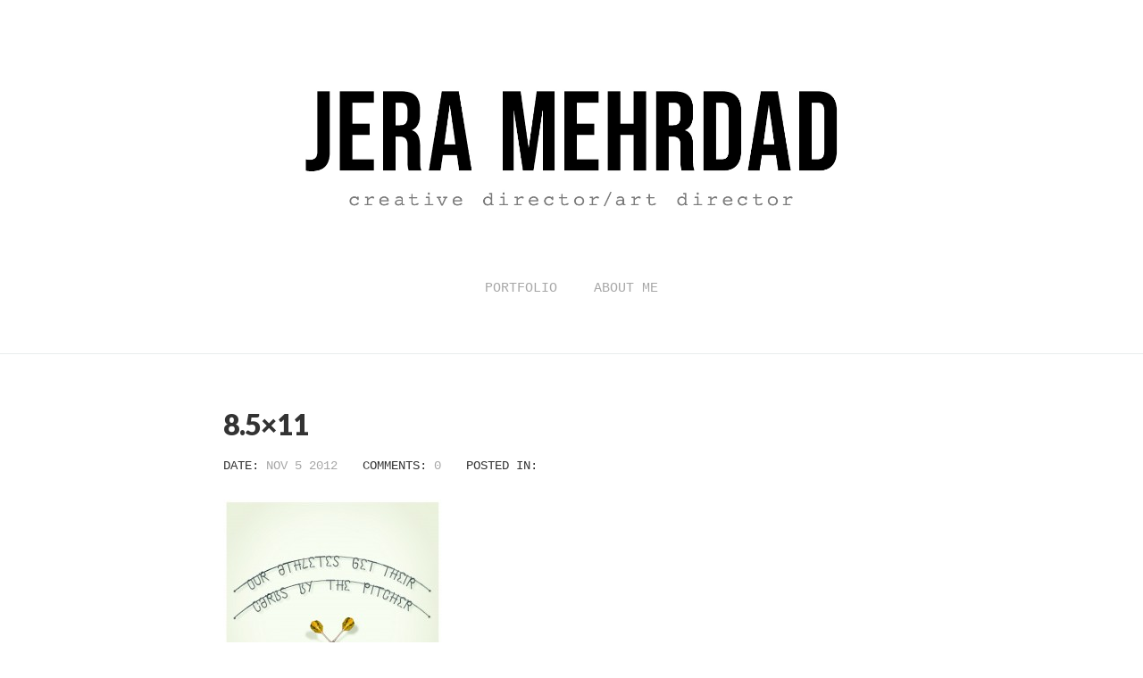

--- FILE ---
content_type: text/html; charset=UTF-8
request_url: https://jeramehrdad.com/8-5x11-2/
body_size: 9581
content:
<!DOCTYPE html>
<!-- BEGIN html -->
<html lang="en-US">
<!-- DESIGN & CODE BY THEMEBEANS OF WWW.THEMEBEANS.COM -->
<head>
	<title>8.5&#215;11 | Jera Mehrdad</title>
	
	<meta charset="UTF-8" />
	<meta name="viewport" content="width=device-width, initial-scale=1">
	
	<meta name="generator" content="Wonder 2.2.2" />
<meta name="generator" content="BeanFramework 2.0.7" />
	
	<link rel="alternate" type="application/rss+xml" title="Jera Mehrdad RSS Feed" href="https://jeramehrdad.com/feed/" />
	<link rel="pingback" href="https://jeramehrdad.com/xmlrpc.php" /> 
	
	<!--[if lt IE 9]>
	<script src="http://html5shiv.googlecode.com/svn/trunk/html5.js"></script>
	<![endif]-->
	
	<script>
  (function(i,s,o,g,r,a,m){i['GoogleAnalyticsObject']=r;i[r]=i[r]||function(){
  (i[r].q=i[r].q||[]).push(arguments)},i[r].l=1*new Date();a=s.createElement(o),
  m=s.getElementsByTagName(o)[0];a.async=1;a.src=g;m.parentNode.insertBefore(a,m)
  })(window,document,'script','//www.google-analytics.com/analytics.js','ga');

  ga('create', 'UA-21571545-1', 'auto');
  ga('send', 'pageview');

</script>	
	<meta name='robots' content='max-image-preview:large' />
	<style>img:is([sizes="auto" i], [sizes^="auto," i]) { contain-intrinsic-size: 3000px 1500px }</style>
			
		
		
<style>
.post-thumb a img:hover,
.isotope-item img:hover {
	-webkit-transform:scale(2.5);
	   -moz-transform:scale(2.5);
	     -o-transform:scale(2.5);
		    transform:scale(2.5);
} 

body{background-color:#FFF!important;}p,body,a:hover,.theme-tagline p a:hover,.entry-content p a:hover{color:#545454;}.bean-tabs .bean-tab,.bean-toggle .target{color:#545454!important;}a,.cats,blockquote,.entry-content p a,.entry-title a:hover,.logged-in-as a:hover,.comment-meta a:hover,.comment-author a:hover,.entry-meta-after a:hover,.comment-meta .author-tag a,.entry-content blockquote p,.archives-list ul li a:hover,.bean-tabs > li.active > a,.entry-content .bean-panel-title > a:hover{color:#438484;}.btn,.button,.new-tag,.bean-shot,.tagcloud a,button.button,div.jp-play-bar,.flickr_badge_image,.btn[type="submit"],input[type="button"],input[type="reset"],input[type="submit"],.button[type="submit"],div.jp-volume-bar-value,.pagination.index a:hover,.bean-control-paging li a:hover,.bean-control-paging li a.bean-active{background-color:#438484;}.bean-quote,.instagram_badge_image,.widget_bean_portfolio ul li,.featurearea_icon .icon{background-color:#438484!important;}.isotope-item,.post-thumb:hover{background-color:#596266;}.portfolio-overlay h5{color:#FFF;}
</style>	

<link rel='dns-prefetch' href='//fonts.googleapis.com' />
<link rel="alternate" type="application/rss+xml" title="Jera Mehrdad &raquo; Feed" href="https://jeramehrdad.com/feed/" />
<link rel="alternate" type="application/rss+xml" title="Jera Mehrdad &raquo; Comments Feed" href="https://jeramehrdad.com/comments/feed/" />
<link rel="alternate" type="application/rss+xml" title="Jera Mehrdad &raquo; 8.5&#215;11 Comments Feed" href="https://jeramehrdad.com/feed/?attachment_id=64" />
		<!-- This site uses the Google Analytics by MonsterInsights plugin v9.10.0 - Using Analytics tracking - https://www.monsterinsights.com/ -->
		<!-- Note: MonsterInsights is not currently configured on this site. The site owner needs to authenticate with Google Analytics in the MonsterInsights settings panel. -->
					<!-- No tracking code set -->
				<!-- / Google Analytics by MonsterInsights -->
		<script type="text/javascript">
/* <![CDATA[ */
window._wpemojiSettings = {"baseUrl":"https:\/\/s.w.org\/images\/core\/emoji\/16.0.1\/72x72\/","ext":".png","svgUrl":"https:\/\/s.w.org\/images\/core\/emoji\/16.0.1\/svg\/","svgExt":".svg","source":{"concatemoji":"https:\/\/jeramehrdad.com\/wp-includes\/js\/wp-emoji-release.min.js?ver=6.8.3"}};
/*! This file is auto-generated */
!function(s,n){var o,i,e;function c(e){try{var t={supportTests:e,timestamp:(new Date).valueOf()};sessionStorage.setItem(o,JSON.stringify(t))}catch(e){}}function p(e,t,n){e.clearRect(0,0,e.canvas.width,e.canvas.height),e.fillText(t,0,0);var t=new Uint32Array(e.getImageData(0,0,e.canvas.width,e.canvas.height).data),a=(e.clearRect(0,0,e.canvas.width,e.canvas.height),e.fillText(n,0,0),new Uint32Array(e.getImageData(0,0,e.canvas.width,e.canvas.height).data));return t.every(function(e,t){return e===a[t]})}function u(e,t){e.clearRect(0,0,e.canvas.width,e.canvas.height),e.fillText(t,0,0);for(var n=e.getImageData(16,16,1,1),a=0;a<n.data.length;a++)if(0!==n.data[a])return!1;return!0}function f(e,t,n,a){switch(t){case"flag":return n(e,"\ud83c\udff3\ufe0f\u200d\u26a7\ufe0f","\ud83c\udff3\ufe0f\u200b\u26a7\ufe0f")?!1:!n(e,"\ud83c\udde8\ud83c\uddf6","\ud83c\udde8\u200b\ud83c\uddf6")&&!n(e,"\ud83c\udff4\udb40\udc67\udb40\udc62\udb40\udc65\udb40\udc6e\udb40\udc67\udb40\udc7f","\ud83c\udff4\u200b\udb40\udc67\u200b\udb40\udc62\u200b\udb40\udc65\u200b\udb40\udc6e\u200b\udb40\udc67\u200b\udb40\udc7f");case"emoji":return!a(e,"\ud83e\udedf")}return!1}function g(e,t,n,a){var r="undefined"!=typeof WorkerGlobalScope&&self instanceof WorkerGlobalScope?new OffscreenCanvas(300,150):s.createElement("canvas"),o=r.getContext("2d",{willReadFrequently:!0}),i=(o.textBaseline="top",o.font="600 32px Arial",{});return e.forEach(function(e){i[e]=t(o,e,n,a)}),i}function t(e){var t=s.createElement("script");t.src=e,t.defer=!0,s.head.appendChild(t)}"undefined"!=typeof Promise&&(o="wpEmojiSettingsSupports",i=["flag","emoji"],n.supports={everything:!0,everythingExceptFlag:!0},e=new Promise(function(e){s.addEventListener("DOMContentLoaded",e,{once:!0})}),new Promise(function(t){var n=function(){try{var e=JSON.parse(sessionStorage.getItem(o));if("object"==typeof e&&"number"==typeof e.timestamp&&(new Date).valueOf()<e.timestamp+604800&&"object"==typeof e.supportTests)return e.supportTests}catch(e){}return null}();if(!n){if("undefined"!=typeof Worker&&"undefined"!=typeof OffscreenCanvas&&"undefined"!=typeof URL&&URL.createObjectURL&&"undefined"!=typeof Blob)try{var e="postMessage("+g.toString()+"("+[JSON.stringify(i),f.toString(),p.toString(),u.toString()].join(",")+"));",a=new Blob([e],{type:"text/javascript"}),r=new Worker(URL.createObjectURL(a),{name:"wpTestEmojiSupports"});return void(r.onmessage=function(e){c(n=e.data),r.terminate(),t(n)})}catch(e){}c(n=g(i,f,p,u))}t(n)}).then(function(e){for(var t in e)n.supports[t]=e[t],n.supports.everything=n.supports.everything&&n.supports[t],"flag"!==t&&(n.supports.everythingExceptFlag=n.supports.everythingExceptFlag&&n.supports[t]);n.supports.everythingExceptFlag=n.supports.everythingExceptFlag&&!n.supports.flag,n.DOMReady=!1,n.readyCallback=function(){n.DOMReady=!0}}).then(function(){return e}).then(function(){var e;n.supports.everything||(n.readyCallback(),(e=n.source||{}).concatemoji?t(e.concatemoji):e.wpemoji&&e.twemoji&&(t(e.twemoji),t(e.wpemoji)))}))}((window,document),window._wpemojiSettings);
/* ]]> */
</script>

<style id='wp-emoji-styles-inline-css' type='text/css'>

	img.wp-smiley, img.emoji {
		display: inline !important;
		border: none !important;
		box-shadow: none !important;
		height: 1em !important;
		width: 1em !important;
		margin: 0 0.07em !important;
		vertical-align: -0.1em !important;
		background: none !important;
		padding: 0 !important;
	}
</style>
<link rel='stylesheet' id='wp-block-library-css' href='https://jeramehrdad.com/wp-includes/css/dist/block-library/style.min.css?ver=6.8.3' type='text/css' media='all' />
<style id='classic-theme-styles-inline-css' type='text/css'>
/*! This file is auto-generated */
.wp-block-button__link{color:#fff;background-color:#32373c;border-radius:9999px;box-shadow:none;text-decoration:none;padding:calc(.667em + 2px) calc(1.333em + 2px);font-size:1.125em}.wp-block-file__button{background:#32373c;color:#fff;text-decoration:none}
</style>
<style id='global-styles-inline-css' type='text/css'>
:root{--wp--preset--aspect-ratio--square: 1;--wp--preset--aspect-ratio--4-3: 4/3;--wp--preset--aspect-ratio--3-4: 3/4;--wp--preset--aspect-ratio--3-2: 3/2;--wp--preset--aspect-ratio--2-3: 2/3;--wp--preset--aspect-ratio--16-9: 16/9;--wp--preset--aspect-ratio--9-16: 9/16;--wp--preset--color--black: #000000;--wp--preset--color--cyan-bluish-gray: #abb8c3;--wp--preset--color--white: #ffffff;--wp--preset--color--pale-pink: #f78da7;--wp--preset--color--vivid-red: #cf2e2e;--wp--preset--color--luminous-vivid-orange: #ff6900;--wp--preset--color--luminous-vivid-amber: #fcb900;--wp--preset--color--light-green-cyan: #7bdcb5;--wp--preset--color--vivid-green-cyan: #00d084;--wp--preset--color--pale-cyan-blue: #8ed1fc;--wp--preset--color--vivid-cyan-blue: #0693e3;--wp--preset--color--vivid-purple: #9b51e0;--wp--preset--gradient--vivid-cyan-blue-to-vivid-purple: linear-gradient(135deg,rgba(6,147,227,1) 0%,rgb(155,81,224) 100%);--wp--preset--gradient--light-green-cyan-to-vivid-green-cyan: linear-gradient(135deg,rgb(122,220,180) 0%,rgb(0,208,130) 100%);--wp--preset--gradient--luminous-vivid-amber-to-luminous-vivid-orange: linear-gradient(135deg,rgba(252,185,0,1) 0%,rgba(255,105,0,1) 100%);--wp--preset--gradient--luminous-vivid-orange-to-vivid-red: linear-gradient(135deg,rgba(255,105,0,1) 0%,rgb(207,46,46) 100%);--wp--preset--gradient--very-light-gray-to-cyan-bluish-gray: linear-gradient(135deg,rgb(238,238,238) 0%,rgb(169,184,195) 100%);--wp--preset--gradient--cool-to-warm-spectrum: linear-gradient(135deg,rgb(74,234,220) 0%,rgb(151,120,209) 20%,rgb(207,42,186) 40%,rgb(238,44,130) 60%,rgb(251,105,98) 80%,rgb(254,248,76) 100%);--wp--preset--gradient--blush-light-purple: linear-gradient(135deg,rgb(255,206,236) 0%,rgb(152,150,240) 100%);--wp--preset--gradient--blush-bordeaux: linear-gradient(135deg,rgb(254,205,165) 0%,rgb(254,45,45) 50%,rgb(107,0,62) 100%);--wp--preset--gradient--luminous-dusk: linear-gradient(135deg,rgb(255,203,112) 0%,rgb(199,81,192) 50%,rgb(65,88,208) 100%);--wp--preset--gradient--pale-ocean: linear-gradient(135deg,rgb(255,245,203) 0%,rgb(182,227,212) 50%,rgb(51,167,181) 100%);--wp--preset--gradient--electric-grass: linear-gradient(135deg,rgb(202,248,128) 0%,rgb(113,206,126) 100%);--wp--preset--gradient--midnight: linear-gradient(135deg,rgb(2,3,129) 0%,rgb(40,116,252) 100%);--wp--preset--font-size--small: 13px;--wp--preset--font-size--medium: 20px;--wp--preset--font-size--large: 36px;--wp--preset--font-size--x-large: 42px;--wp--preset--spacing--20: 0.44rem;--wp--preset--spacing--30: 0.67rem;--wp--preset--spacing--40: 1rem;--wp--preset--spacing--50: 1.5rem;--wp--preset--spacing--60: 2.25rem;--wp--preset--spacing--70: 3.38rem;--wp--preset--spacing--80: 5.06rem;--wp--preset--shadow--natural: 6px 6px 9px rgba(0, 0, 0, 0.2);--wp--preset--shadow--deep: 12px 12px 50px rgba(0, 0, 0, 0.4);--wp--preset--shadow--sharp: 6px 6px 0px rgba(0, 0, 0, 0.2);--wp--preset--shadow--outlined: 6px 6px 0px -3px rgba(255, 255, 255, 1), 6px 6px rgba(0, 0, 0, 1);--wp--preset--shadow--crisp: 6px 6px 0px rgba(0, 0, 0, 1);}:where(.is-layout-flex){gap: 0.5em;}:where(.is-layout-grid){gap: 0.5em;}body .is-layout-flex{display: flex;}.is-layout-flex{flex-wrap: wrap;align-items: center;}.is-layout-flex > :is(*, div){margin: 0;}body .is-layout-grid{display: grid;}.is-layout-grid > :is(*, div){margin: 0;}:where(.wp-block-columns.is-layout-flex){gap: 2em;}:where(.wp-block-columns.is-layout-grid){gap: 2em;}:where(.wp-block-post-template.is-layout-flex){gap: 1.25em;}:where(.wp-block-post-template.is-layout-grid){gap: 1.25em;}.has-black-color{color: var(--wp--preset--color--black) !important;}.has-cyan-bluish-gray-color{color: var(--wp--preset--color--cyan-bluish-gray) !important;}.has-white-color{color: var(--wp--preset--color--white) !important;}.has-pale-pink-color{color: var(--wp--preset--color--pale-pink) !important;}.has-vivid-red-color{color: var(--wp--preset--color--vivid-red) !important;}.has-luminous-vivid-orange-color{color: var(--wp--preset--color--luminous-vivid-orange) !important;}.has-luminous-vivid-amber-color{color: var(--wp--preset--color--luminous-vivid-amber) !important;}.has-light-green-cyan-color{color: var(--wp--preset--color--light-green-cyan) !important;}.has-vivid-green-cyan-color{color: var(--wp--preset--color--vivid-green-cyan) !important;}.has-pale-cyan-blue-color{color: var(--wp--preset--color--pale-cyan-blue) !important;}.has-vivid-cyan-blue-color{color: var(--wp--preset--color--vivid-cyan-blue) !important;}.has-vivid-purple-color{color: var(--wp--preset--color--vivid-purple) !important;}.has-black-background-color{background-color: var(--wp--preset--color--black) !important;}.has-cyan-bluish-gray-background-color{background-color: var(--wp--preset--color--cyan-bluish-gray) !important;}.has-white-background-color{background-color: var(--wp--preset--color--white) !important;}.has-pale-pink-background-color{background-color: var(--wp--preset--color--pale-pink) !important;}.has-vivid-red-background-color{background-color: var(--wp--preset--color--vivid-red) !important;}.has-luminous-vivid-orange-background-color{background-color: var(--wp--preset--color--luminous-vivid-orange) !important;}.has-luminous-vivid-amber-background-color{background-color: var(--wp--preset--color--luminous-vivid-amber) !important;}.has-light-green-cyan-background-color{background-color: var(--wp--preset--color--light-green-cyan) !important;}.has-vivid-green-cyan-background-color{background-color: var(--wp--preset--color--vivid-green-cyan) !important;}.has-pale-cyan-blue-background-color{background-color: var(--wp--preset--color--pale-cyan-blue) !important;}.has-vivid-cyan-blue-background-color{background-color: var(--wp--preset--color--vivid-cyan-blue) !important;}.has-vivid-purple-background-color{background-color: var(--wp--preset--color--vivid-purple) !important;}.has-black-border-color{border-color: var(--wp--preset--color--black) !important;}.has-cyan-bluish-gray-border-color{border-color: var(--wp--preset--color--cyan-bluish-gray) !important;}.has-white-border-color{border-color: var(--wp--preset--color--white) !important;}.has-pale-pink-border-color{border-color: var(--wp--preset--color--pale-pink) !important;}.has-vivid-red-border-color{border-color: var(--wp--preset--color--vivid-red) !important;}.has-luminous-vivid-orange-border-color{border-color: var(--wp--preset--color--luminous-vivid-orange) !important;}.has-luminous-vivid-amber-border-color{border-color: var(--wp--preset--color--luminous-vivid-amber) !important;}.has-light-green-cyan-border-color{border-color: var(--wp--preset--color--light-green-cyan) !important;}.has-vivid-green-cyan-border-color{border-color: var(--wp--preset--color--vivid-green-cyan) !important;}.has-pale-cyan-blue-border-color{border-color: var(--wp--preset--color--pale-cyan-blue) !important;}.has-vivid-cyan-blue-border-color{border-color: var(--wp--preset--color--vivid-cyan-blue) !important;}.has-vivid-purple-border-color{border-color: var(--wp--preset--color--vivid-purple) !important;}.has-vivid-cyan-blue-to-vivid-purple-gradient-background{background: var(--wp--preset--gradient--vivid-cyan-blue-to-vivid-purple) !important;}.has-light-green-cyan-to-vivid-green-cyan-gradient-background{background: var(--wp--preset--gradient--light-green-cyan-to-vivid-green-cyan) !important;}.has-luminous-vivid-amber-to-luminous-vivid-orange-gradient-background{background: var(--wp--preset--gradient--luminous-vivid-amber-to-luminous-vivid-orange) !important;}.has-luminous-vivid-orange-to-vivid-red-gradient-background{background: var(--wp--preset--gradient--luminous-vivid-orange-to-vivid-red) !important;}.has-very-light-gray-to-cyan-bluish-gray-gradient-background{background: var(--wp--preset--gradient--very-light-gray-to-cyan-bluish-gray) !important;}.has-cool-to-warm-spectrum-gradient-background{background: var(--wp--preset--gradient--cool-to-warm-spectrum) !important;}.has-blush-light-purple-gradient-background{background: var(--wp--preset--gradient--blush-light-purple) !important;}.has-blush-bordeaux-gradient-background{background: var(--wp--preset--gradient--blush-bordeaux) !important;}.has-luminous-dusk-gradient-background{background: var(--wp--preset--gradient--luminous-dusk) !important;}.has-pale-ocean-gradient-background{background: var(--wp--preset--gradient--pale-ocean) !important;}.has-electric-grass-gradient-background{background: var(--wp--preset--gradient--electric-grass) !important;}.has-midnight-gradient-background{background: var(--wp--preset--gradient--midnight) !important;}.has-small-font-size{font-size: var(--wp--preset--font-size--small) !important;}.has-medium-font-size{font-size: var(--wp--preset--font-size--medium) !important;}.has-large-font-size{font-size: var(--wp--preset--font-size--large) !important;}.has-x-large-font-size{font-size: var(--wp--preset--font-size--x-large) !important;}
:where(.wp-block-post-template.is-layout-flex){gap: 1.25em;}:where(.wp-block-post-template.is-layout-grid){gap: 1.25em;}
:where(.wp-block-columns.is-layout-flex){gap: 2em;}:where(.wp-block-columns.is-layout-grid){gap: 2em;}
:root :where(.wp-block-pullquote){font-size: 1.5em;line-height: 1.6;}
</style>
<link rel='stylesheet' id='framework-css' href='https://jeramehrdad.com/wp-content/themes/wonder/assets/css/framework.css?ver=1.0' type='text/css' media='all' />
<link rel='stylesheet' id='main-css' href='https://jeramehrdad.com/wp-content/themes/wonder/style.css?ver=1.0' type='text/css' media='all' />
<link rel='stylesheet' id='mobile-css' href='https://jeramehrdad.com/wp-content/themes/wonder/assets/css/mobile.css?ver=1.0' type='text/css' media='all' />
<link rel='stylesheet' id='lato-css' href='http://fonts.googleapis.com/css?family=Lato%3A300%2C900&#038;ver=6.8.3' type='text/css' media='all' />
<script type="text/javascript" src="https://jeramehrdad.com/wp-includes/js/jquery/jquery.min.js?ver=3.7.1" id="jquery-core-js"></script>
<script type="text/javascript" src="https://jeramehrdad.com/wp-includes/js/jquery/jquery-migrate.min.js?ver=3.4.1" id="jquery-migrate-js"></script>
<link rel="https://api.w.org/" href="https://jeramehrdad.com/wp-json/" /><link rel="alternate" title="JSON" type="application/json" href="https://jeramehrdad.com/wp-json/wp/v2/media/64" /><link rel="EditURI" type="application/rsd+xml" title="RSD" href="https://jeramehrdad.com/xmlrpc.php?rsd" />
<link rel='shortlink' href='https://jeramehrdad.com/?p=64' />
<link rel="alternate" title="oEmbed (JSON)" type="application/json+oembed" href="https://jeramehrdad.com/wp-json/oembed/1.0/embed?url=https%3A%2F%2Fjeramehrdad.com%2F8-5x11-2%2F" />
<link rel="alternate" title="oEmbed (XML)" type="text/xml+oembed" href="https://jeramehrdad.com/wp-json/oembed/1.0/embed?url=https%3A%2F%2Fjeramehrdad.com%2F8-5x11-2%2F&#038;format=xml" />
	
		<link rel="shortcut icon" href="http://jeramehrdad.com/wp-content/uploads/2020/03/flavicon.jpg"/> 
		
		<link rel="apple-touch-icon-precomposed" href="http://jeramehrdad.com/wp-content/uploads/2020/03/flavicon.jpg"/>
	<style type="text/css" media="all">#media-container {}</style>    	<script>
	    	jQuery(document).ready(function($) {
		    	//STICKY NAV - WAYPOINTS	
		    	$('#primary-nav').waypoint('sticky');	
		    	$('.logged-in #primary-nav').waypoint('sticky', {
		    	  offset: 28
		    	});
	    	});	
    	</script>
    	
    
<!-- Jetpack Open Graph Tags -->
<meta property="og:type" content="article" />
<meta property="og:title" content="8.5&#215;11" />
<meta property="og:url" content="https://jeramehrdad.com/8-5x11-2/" />
<meta property="og:description" content="Visit the post for more." />
<meta property="article:published_time" content="2012-11-05T05:38:38+00:00" />
<meta property="article:modified_time" content="2012-11-05T05:38:38+00:00" />
<meta property="og:site_name" content="Jera Mehrdad" />
<meta property="og:image" content="https://jeramehrdad.com/wp-content/uploads/2012/11/Darts_Carbs.jpg" />
<meta property="og:image:alt" content="" />
<meta property="og:locale" content="en_US" />
<meta name="twitter:text:title" content="8.5&#215;11" />
<meta name="twitter:image" content="https://jeramehrdad.com/wp-content/uploads/2012/11/Darts_Carbs.jpg?w=640" />
<meta name="twitter:card" content="summary_large_image" />
<meta name="twitter:description" content="Visit the post for more." />

<!-- End Jetpack Open Graph Tags -->
<link rel="icon" href="https://jeramehrdad.com/wp-content/uploads/2020/03/flavicon-140x140.jpg" sizes="32x32" />
<link rel="icon" href="https://jeramehrdad.com/wp-content/uploads/2020/03/flavicon.jpg" sizes="192x192" />
<link rel="apple-touch-icon" href="https://jeramehrdad.com/wp-content/uploads/2020/03/flavicon.jpg" />
<meta name="msapplication-TileImage" content="https://jeramehrdad.com/wp-content/uploads/2020/03/flavicon.jpg" />
	
</head>

<body class="attachment wp-singular attachment-template-default single single-attachment postid-64 attachmentid-64 attachment-jpeg wp-theme-wonder chrome">

		
	

<div id="overlay" class="hide-for-small">
	<div class="overlay-container">
	    <div class="overlay-inner">
	        <div class="row">
	        	
	        		        	
	        		        	
	        		        
	        </div><!-- END .row -->  
	    </div><!-- END .overlay-content -->
	</div><!-- END .overlay-container -->
	
	<div class="header-controls animated BeanBounceIn">
	    <a href="#" class="trigger closed"></a>
	</div><!-- END .header-controls -->
</div><!-- END #overlay .hide-for-small --> 
	
			<nav id="#mobile-nav" class="nav clearfix show-for-small animated" role="navigation">
			<div class="menu-main-menu-container"><ul id="menu-main-menu" class="main-menu"><li id="menu-item-237" class="menu-item menu-item-type-post_type menu-item-object-page menu-item-home menu-item-237"><a href="https://jeramehrdad.com/">Portfolio</a></li>
<li id="menu-item-299" class="menu-item menu-item-type-post_type menu-item-object-page menu-item-299"><a href="https://jeramehrdad.com/resume/">About me</a></li>
</ul></div>		</nav><!-- END #mobile-nav -->
		

	<div id="full-wrapper">  
	
		
	<div class="menu_container show-for-small">
		
		<a id="menu-toggle" class="anchor-link" href="#mobile-nav">Menu</a>
		
					<form id="mobile_searchform" class="searchform" method="get" action="https://jeramehrdad.com">
				<div class="clearfix default_searchform">
					<input type="text" name="s" class="s"/>
					<input type="submit" value="" class="button">
				</div><!-- END .clearfix defaul_searchform -->
							</form><!-- END #searchform -->
			
	</div><!-- END .menu_container -->
			
		
				
		<div id="header-container">
		
			<div class="row">	
			
				<div class="twelve columns">
					
					
<div class="logo">

		 
		  
		  	<a href="https://jeramehrdad.com" title="Jera Mehrdad" rel="home"><img src="http://jeramehrdad.com/wp-content/uploads/2020/03/title.jpg" class="logo-uploaded" alt="logo"/></a>
			 
</div><!-- END .logo -->					
											
						<div id="primary-nav" class="main-menu hide-for-small" role="navigation">
						    
						    <ul id="primary-menu" class="sf-menu main-menu"><li class="menu-item menu-item-type-post_type menu-item-object-page menu-item-home menu-item-237"><a href="https://jeramehrdad.com/">Portfolio</a></li>
<li class="menu-item menu-item-type-post_type menu-item-object-page menu-item-299"><a href="https://jeramehrdad.com/resume/">About me</a></li>
</ul>				
						</div><!-- END #primary-nav -->
						
											
				</div><!-- END .row -->
					
			</div><!-- END .twelve columns -->
			
		</div><!-- END #header-container -->	
		
		
<div id="primary-container" class="animated BeanFadeIn">

	<div class="row">   

		<div class="nine columns page-container sidebar-right mobile-four">
		
			
<section id="post-64" class="post-feat post-64 attachment type-attachment status-inherit hentry">	        
	
	 	
	<div class="row">
	
		<div class="twelve columns">					
	
			<header class="entry-header">	
				
				<h1 class="entry-title">
				
					8.5&#215;11						
						
				</h1><!-- END .entry-title -->
		  		  		    
			</header><!-- END .entry-header -->
			
			<div class="entry-meta">
	<ul>
		<li><span>Date: </span>Nov 5 2012</li>			
		<li><span>Comments: </span><a href="https://jeramehrdad.com/8-5x11-2/#respond">0</a></li>
		<li class="mobile-hide"><span>Posted in: </span></li>
	</ul>
</div><!-- END .entry-meta -->
			
			<article class="entry-content">	
					
				<p class="attachment"><a href='https://jeramehrdad.com/wp-content/uploads/2012/11/Darts_Carbs.jpg'><img fetchpriority="high" decoding="async" width="245" height="300" src="https://jeramehrdad.com/wp-content/uploads/2012/11/Darts_Carbs-245x300.jpg" class="attachment-medium size-medium" alt="" srcset="https://jeramehrdad.com/wp-content/uploads/2012/11/Darts_Carbs-245x300.jpg 245w, https://jeramehrdad.com/wp-content/uploads/2012/11/Darts_Carbs-837x1024.jpg 837w, https://jeramehrdad.com/wp-content/uploads/2012/11/Darts_Carbs-304x371.jpg 304w" sizes="(max-width: 245px) 100vw, 245px" /></a></p>
					 
			</article><!-- END .entry-content -->
	
		</div><!-- END .twelve columns -->
										
	</div><!-- END .row -->

</section><!-- END #post-64 -->			
			<div class="post-share"> 	
			   		<h6>Share via:&nbsp;	</h6>	
		   		<ul>
		   			<li class="twitter"><a href="http://twitter.com/home?status=8.5&#215;11+https://jeramehrdad.com/8-5x11-2/" target="_blank" class="button small twitter">Twitter</a></li>
		   			<li class="facebook"><a href="http://www.facebook.com/share.php?u=https://jeramehrdad.com/8-5x11-2/&title=8.5&#215;11" class="button small facebook" target="blank">Facebook</a></li>
		   			<li class="google-plus"><a href="https://plus.google.com/share?url=https://jeramehrdad.com/8-5x11-2/" class="button small google-plus">Google Plus</a></li>
		   			<li class="pinterest"><a href="http://pinterest.com/pin/create/bookmarklet/?media=&url=https://jeramehrdad.com/8-5x11-2/&is_video=false&description=8.5&#215;11" class="button small pinterest">Pinterest</a></li>		
		   		</ul>
			   	
			</div><!-- END .post-share -->
			
		                       
	
<div id="comments">
	
	<div id="respond" class="comment-respond">
		<h3 id="reply-title" class="comment-reply-title">Leave a Comment. <small><a rel="nofollow" id="cancel-comment-reply-link" href="/8-5x11-2/#respond" style="display:none;">Cancel</a></small></h3><form action="https://jeramehrdad.com/wp-comments-post.php" method="post" id="commentform" class="comment-form"><label for="comment">Comment:<span class="required">*</span></label><textarea id="comment" name="comment" cols="45" rows="8" required></textarea>
			<div class="comment-form-author clearfix">
			<label for="author">Name:<span class="required">*</span></label> 
			<input id="author" name="author" type="text" value="" size="30" required/>
			</div>

			<div class="comment-form-email clearfix">
			<label for="email">Email:<span class="required">*</span></label>
			<input id="email" name="email" type="text" value="" size="30" required/>
			</div>

			<div class="comment-form-url clearfix">
			<label for="url">Website:</label>
			<input id="url" name="url" type="text" value="" size="30"/>
			
			</div>
<p class="form-submit"><input name="submit" type="submit" id="submit" class="submit" value="Submit Comment" /> <input type='hidden' name='comment_post_ID' value='64' id='comment_post_ID' />
<input type='hidden' name='comment_parent' id='comment_parent' value='0' />
</p><p style="display: none;"><input type="hidden" id="akismet_comment_nonce" name="akismet_comment_nonce" value="e86de7d0e7" /></p><p style="display: none !important;" class="akismet-fields-container" data-prefix="ak_"><label>&#916;<textarea name="ak_hp_textarea" cols="45" rows="8" maxlength="100"></textarea></label><input type="hidden" id="ak_js_1" name="ak_js" value="192"/><script>document.getElementById( "ak_js_1" ).setAttribute( "value", ( new Date() ).getTime() );</script></p></form>	</div><!-- #respond -->
	<p class="akismet_comment_form_privacy_notice">This site uses Akismet to reduce spam. <a href="https://akismet.com/privacy/" target="_blank" rel="nofollow noopener">Learn how your comment data is processed.</a></p>
</div><!-- END #comments -->				
				<div class="twelve columns">
				
					<div class="pagination index">  
						
						<span class="page-previous">
						   						</span><!-- END .nav-previous -->
						<span class="page-next">
						   <a href="https://jeramehrdad.com/8-5x11-2/" rel="prev"></a>						</span><!-- END .nav-next --> 
					
					</div><!-- END .pagination index -->
				
				</div><!-- END .twelve columns -->
			
						
		</div><!-- END $bean_blog_content_class -->
				
				
			<div class="three columns sidebar-right hide-for-small">
				
				<aside class="sidebar " role="complementary">
					
									
				</aside><!-- END .sidebar -->
			
			</div><!-- END $bean_blog_sidebar_class -->
			
		
	</div><!-- END .row -->
	
</div><!-- END #primary-container -->	

<script type="text/javascript">
	jQuery(window).load(function(){ 		
		if(jQuery().validate) { jQuery("#commentform").validate(); }		
		});
</script>
		

	<div id="footer-container" class="animated BeanFadeIn">
		<div class="row">
			<h5 class="copyright">	
							</h5>
		</div><!-- END .row -->
	</div><!-- END #footer-container -->	

		
</div><!-- END #full-wrapper -->

<script type="speculationrules">
{"prefetch":[{"source":"document","where":{"and":[{"href_matches":"\/*"},{"not":{"href_matches":["\/wp-*.php","\/wp-admin\/*","\/wp-content\/uploads\/*","\/wp-content\/*","\/wp-content\/plugins\/*","\/wp-content\/themes\/wonder\/*","\/*\\?(.+)"]}},{"not":{"selector_matches":"a[rel~=\"nofollow\"]"}},{"not":{"selector_matches":".no-prefetch, .no-prefetch a"}}]},"eagerness":"conservative"}]}
</script>
<script type="text/javascript" src="https://jeramehrdad.com/wp-content/themes/wonder/assets/js/jquery.fitvids.js?ver=1.0" id="fitvids-js"></script>
<script type="text/javascript" src="https://jeramehrdad.com/wp-content/themes/wonder/assets/js/custom-libraries.js?ver=1.0" id="custom-libraries-js"></script>
<script type="text/javascript" src="https://jeramehrdad.com/wp-content/themes/wonder/assets/js/custom.js?ver=1.0" id="custom-js"></script>
<script type="text/javascript" src="https://jeramehrdad.com/wp-content/themes/wonder/assets/js/superfish.js?ver=1.0" id="superfish-js"></script>
<script type="text/javascript" src="https://jeramehrdad.com/wp-content/themes/wonder/assets/js/retina.js?ver=1.0" id="retina-js"></script>
<script type="text/javascript" src="https://jeramehrdad.com/wp-content/themes/wonder/assets/js/waypoints-sticky.min.js?ver=1.0" id="waypoints-sticky-js"></script>
<script defer type="text/javascript" src="https://jeramehrdad.com/wp-content/plugins/akismet/_inc/akismet-frontend.js?ver=1762992157" id="akismet-frontend-js"></script>

<!--Wonder WordPress Theme (ThemeBeans.com) with 62 queries in 1.03 seconds-->

</body>
</html>

<!-- Page cached by LiteSpeed Cache 7.6.2 on 2026-01-23 06:00:15 -->

--- FILE ---
content_type: text/css
request_url: https://jeramehrdad.com/wp-content/themes/wonder/assets/css/framework.css?ver=1.0
body_size: 2907
content:
/*===================================================================*/
/*	BEAN FRAMEWORK CSS - THE BASIS OF EVERYTHING
/*===================================================================*/

/* BODY */
* { -webkit-box-sizing: border-box; -moz-box-sizing: border-box; box-sizing: border-box; }
html { font-size: 62.5%; }

/* THE GRID */
.row { width: 100%; max-width: 800px; margin: 0 auto; padding: 0 10px; }
.row .row { width: auto; max-width: none; min-width: 0; margin: 0 -10px; }
.row.collapse .column, .row.collapse .columns { padding: 0; }
.row .row.collapse { margin: 0; }
.column, .columns { float: left; min-height: 1px; padding: 0 12px; position: relative; }
.row  .columns {
	padding: 0;
}
.columns .columns { padding: 0px; }
.columns .columns .columns { padding: 0px; }
.column.centered, .columns.centered { float: none; margin: 0 auto; }
[class*="column"] + [class*="column"]:last-child { }
[class*="column"] + [class*="column"].end { float: left; }

.one, .row .one 			{ width: 8.33333%; 	}
.two, .row .two 			{ width: 16.66667%; }
.three, .row .three 		{ width: 25%; 		}
.four, .row .four 			{ width: 33.33333%; }
.five, .row .five 			{ width: 41.66667%; }
.six, .row .six 			{ width: 50%; 		}
.seven, .row .seven 		{ width: 58.33333%; }
.eight, .row .eight 		{ width: 66.66667%; }
.nine, .row .nine 			{ width: 75%; 		}
.ten, .row .ten 			{ width: 83.33333%; }
.eleven, .row .eleven 		{ width: 91.66667%; }
.twelve, .row .twelve 		{ width: 100%; 		}

.row .offset-by-one 		{ margin-left: 8.33333%;  }
.row .offset-by-two 		{ margin-left: 16.66667%; }
.row .offset-by-three 		{ margin-left: 25%; 	  }
.row .offset-by-four 		{ margin-left: 33.33333%; }
.row .offset-by-five 		{ margin-left: 41.66667%; }
.row .offset-by-six 		{ margin-left: 50%; 	  }
.row .offset-by-seven		{ margin-left: 58.33333%; }
.row .offset-by-eight 		{ margin-left: 66.66667%; }
.row .offset-by-nine 		{ margin-left: 75%; 	  }
.row .offset-by-ten 		{ margin-left: 83.33333%; }

.push-two 		{ left: 16.66667%; 	}
.pull-two 		{ right: 16.66667%; }
.push-three 	{ left: 25%; 		}
.pull-three 	{ right: 25%; 		}
.push-four 		{ left: 33.33333%; 	}
.pull-four 		{ right: 33.33333%; }
.push-five 		{ left: 41.66667%; 	}
.pull-five 		{ right: 41.66667%; }
.push-six 		{ left: 50%; 		}
.pull-six 		{ right: 50%; 		}
.push-seven 	{ left: 58.33333%; 	}
.pull-seven 	{ right: 58.33333%; }
.push-eight 	{ left: 66.66667%; 	}
.pull-eight 	{ right: 66.66667%; }
.push-nine 		{ left: 75%; 		}
.pull-nine 		{ right: 75%; 		}
.push-ten 		{ left: 83.33333%;  }
.pull-ten 		{ right: 83.33333%; }

img, object, embed { max-width: 100%; height: auto; }
object, embed { height: 100%; }
img { -ms-interpolation-mode: bicubic; }

.row { *zoom: 1; }
.row:before, .row:after { content: ""; display: table; }
.row:after { clear: both; }

/* MOBILE GRID / OVERRIDES */
@media only screen and (max-width: 768px) { 

body { 
	width: 100%; -webkit-text-size-adjust: none;  -ms-text-size-adjust: none; min-width: 0; margin-left: 0; margin-right: 0; padding-right: 0; }
  .row { width: auto; min-width: 0; margin-left: 0; margin-right: 0; }
  .column:before, .columns:before, .column:after, .columns:after { content: ""; display: table; }
  .column:after, .columns:after { clear: both; }
  .offset-by-one, .offset-by-two, .offset-by-three, .offset-by-four, .offset-by-five, .offset-by-six, .offset-by-seven, .offset-by-eight, .offset-by-nine, .offset-by-ten { margin-left: 0 !important; }
  .push-two, .push-three, .push-four, .push-five, .push-six, .push-seven, .push-eight, .push-nine, .push-ten { left: auto; }
  .pull-two, .pull-three, .pull-four, .pull-five, .pull-six, .pull-seven, .pull-eight, .pull-nine, .pull-ten { right: auto; }
  /* Mobile 4-column Grid */
  .row .mobile-one { width: 25% !important; float: left; padding: 0 10px; }
  .row .mobile-one:last-child { float: right; }
  .row .mobile-one.end { float: left; }
  .row.collapse .mobile-one { padding: 0; }
  .row .mobile-two { width: 50% !important; float: left; padding: 0 10px; }
  .row .mobile-two:last-child { float:left; }
  .row .mobile-two.end { float: left; }
  .row.collapse .mobile-two { padding: 0; }
  .row .mobile-three { width: 75% !important; float: left; padding: 0 10px; }
  .row .mobile-three:last-child { float: right; }
  .row .mobile-three.end { float: left; }
  .row.collapse .mobile-three { padding: 0; }
  .row .mobile-four { width: 100% !important; float: left; padding: 0 10px; }
/*  .row .mobile-four:last-child { float: right; }*/
  .row .mobile-four.end { float: left; }
  .row.collapse .mobile-four { padding: 0; }
  .push-none-mobile { left: 0%!important; }
  .push-one-mobile { left: 25%; }
  .pull-one-mobile { right: 25%; }
  .push-two-mobile { left: 50%; }
  .pull-two-mobile { right: 50%; }
  .push-three-mobile { left: 75%; }
  .pull-three-mobile { right: 75%; }   
}


/* LINKS */
a { text-decoration: none; line-height: inherit; }
a img{border: none;}
a img{border: none;}
a:focus { outline: none; }
p a, p a:visited { line-height: inherit; }


/* MISC */
.left { float: left; }
.right { float: right; }
.text-left { text-align: left; }
.text-right { text-align: right; }
.text-center { text-align: center; }
.hide { display: none; }
figure { margin: 0; }
.align-center, 
.aligncenter {
	margin-left: auto;
	margin-right: auto;
	text-align: center;
	}


/* TYPOGRAPHY */
body, div, dl, dt, dd, ul, ol, li, h1, h2, h3, h4, h5, h6, pre, form, fieldset, p, blockquote, th, td { margin: 0; padding: 0; }
h1, h2, h3, h4, h5, h6 { text-rendering: optimizeLegibility; line-height: 1.1; }
hr { border: solid #ddd; border-width: 1px 0 0; clear: both; margin: 22px 0 21px; height: 0; }
em, i { font-style: italic; line-height: inherit; }
strong, b { font-weight: bold; line-height: inherit; }
small { font-size: 60%; line-height: inherit; }
ul, li { list-style: none; }
ul.square, ul.circle, ul.disc { margin-left: 17px; }
ul.square { list-style-type: square; }
ul.circle { list-style-type: circle; }
ul.disc { list-style-type: disc; }
ul.no-bullet { list-style: none; }
ul.large li { line-height: 21px; }
@media print { 
* { background: transparent !important; color: black !important; box-shadow: none !important; text-shadow: none !important; filter: none !important; -ms-filter: none !important; }
a, a:visited { text-decoration: underline; }
a[href]:after { content: " (" attr(href) ")"; }
abbr[title]:after { content: " (" attr(title) ")"; }
.ir a:after, a[href^="javascript:"]:after, a[href^="#"]:after { content: ""; }
pre, blockquote { border: 1px solid #999; page-break-inside: avoid; }
thead { display: table-header-group; }
tr, img { page-break-inside: avoid; }
img { max-width: 100% !important; }
@page { margin: 0.5cm; }
p, h2, h3 { orphans: 3; widows: 3; }
h2, h3 { page-break-after: avoid; }
.hide-on-print { display: none !important; }
.print-only { display: block !important; } 
}
  
  
/* BASIC WP STUFF */  
.alignleft,img.alignleft { display: inline; float: left;}
.alignright,img.alignright { display: inline;  float: right;}
.aligncenter,img.aligncenter {clear: both; display: block; margin-left: auto; margin-right: auto;	}
.wp-caption { text-align: center; }
.wp-caption p.wp-caption-text { margin: 0;}
.wp-caption img { border: 0 none; margin: 0; padding: 0; }
.wp-smiley { max-height: 1em; margin:0 !important;}
.gallery dl { margin: 0;}
.hidden { display:none; }


/* VISABILITY CLASSES */
.show-for-small { display: none !important; }


/* LARGE DISPLAY TARGETS */
@media only screen and (min-width: 1441px) { .hide-for-small, .hide-for-medium, .hide-for-large, .show-for-xlarge { display: block !important; }
  .show-for-small, .show-for-medium, .show-for-large, .hide-for-xlarge { display: none !important; } }


/* MEDIUM DISPLAY TARGETS */
@media only screen and (max-width: 1279px) and (min-width: 768px) { .hide-for-small, .show-for-medium, .hide-for-large, .hide-for-xlarge { display: block !important; }
  .show-for-small, .hide-for-medium, .show-for-large, .show-for-xlarge { display: none !important; } }


/* SMALL DISPLAY TARGETS */
@media only screen and (max-width: 768px) { 
	.show-for-small { display: block !important; }
  	.hide-for-small { display: none !important; } 
}


/* OVERRIDES */
table.show-for-xlarge, table.show-for-large, table.hide-for-small, table.hide-for-medium { display: table !important; }
@media only screen and (max-width: 1279px) and (min-width: 768px) { .touch table.hide-for-xlarge, .touch table.hide-for-large, .touch table.hide-for-small, .touch table.show-for-medium { display: table !important; } }
@media only screen and (max-width: 768px) { table.hide-for-xlarge, table.hide-for-large, table.hide-for-medium, table.show-for-small { display: table !important; } }


/* VIDEO */
.flex-video { position: relative; padding-top: 25px; padding-bottom: 67.5%; height: 0; margin-bottom: 16px; overflow: hidden; }
.flex-video.widescreen { padding-bottom: 57.25%; }
.flex-video.vimeo { padding-top: 0; }
.flex-video iframe, .flex-video object, .flex-video embed, .flex-video video { position: absolute; top: 0; left: 0; width: 100%; height: 100%; }
@media only screen and (max-device-width: 800px), only screen and (device-width: 1024px) and (device-height: 600px), only screen and (width: 1280px) and (orientation: landscape), only screen and (device-width: 800px), only screen and (max-width: 768px) { .flex-video { padding-top: 0; } }


/* TABLES */
table { background: #fff; width: 100%;}
.wp-editor-container table { background-color: transparent; }	
table thead, table tfoot { background: #f5f5f5; }
table thead tr th, table tfoot tr th, table tbody tr td, table tr td, table tfoot tr td { padding: 2px 0px; font-size: 12px;  color: #222; text-align: center; }
table thead tr th:first-child, table tfoot tr td:first-child { border-left: none; }
table thead tr th:last-child, table tfoot tr td:last-child { border-right: none; }
table tbody tr.even, table tbody tr.alt { background: #f9f9f9; }
table tbody tr:nth-child(even) { background: #f9f9f9; }
table tbody tr td { color: #333; padding: 3px 4px; vertical-align: top; border: none; }


/* FORMS */
form { margin: 0 0 19.416px; }
.row form .row {  }
.row form .row .column, .row form .row .columns {  }
.row form .row.collapse { margin: 0; }
.row form .row.collapse .column, .row form .row.collapse .columns { padding: 0; }

@media only screen and (max-width: 768px) { label.right { text-align: left; } }
.prefix, .postfix { display: block; position: relative; z-index: 2; text-align: center; width: 100%; padding-top: 0; padding-bottom: 0; height: 32px; line-height: 31px; }

a.button.prefix, a.button.postfix { padding-left: 0; padding-right: 0; text-align: center; }
span.prefix, span.postfix { background: #f2f2f2; border: 1px solid #cccccc; }
.prefix { left: 2px; -moz-border-radius-topleft: 2px; -webkit-border-top-left-radius: 2px; border-top-left-radius: 2px; -moz-border-radius-bottomleft: 2px; -webkit-border-bottom-left-radius: 2px; border-bottom-left-radius: 2px; }
.postfix { right: 2px; -moz-border-radius-topright: 2px; -webkit-border-top-right-radius: 2px; border-top-right-radius: 2px; -moz-border-radius-bottomright: 2px; -webkit-border-bottom-right-radius: 2px; border-bottom-right-radius: 2px; }

input[type="text"], input[type="password"], input[type="date"], input[type="datetime"], input[type="email"], input[type="number"], input[type="search"], input[type="tel"], input[type="time"], input[type="url"], textarea { display: block; padding-left: 13px; width: 100%; }
	
input[type="text"].oversize, input[type="password"].oversize, input[type="date"].oversize, input[type="datetime"].oversize, input[type="email"].oversize, input[type="number"].oversize, input[type="search"].oversize, input[type="tel"].oversize, input[type="time"].oversize, input[type="url"].oversize, textarea.oversize { font-size: 18px !important; font-size: 1.8rem !important; }
input[type="text"]:focus, input[type="password"]:focus, input[type="date"]:focus, input[type="datetime"]:focus, input[type="email"]:focus, input[type="number"]:focus, input[type="search"]:focus, input[type="tel"]:focus, input[type="time"]:focus, input[type="url"]:focus, textarea:focus { outline: none !important; border-color: #b3b3b3; }

input[type="text"][disabled], input[type="password"][disabled], input[type="date"][disabled], input[type="datetime"][disabled], input[type="email"][disabled], input[type="number"][disabled], input[type="search"][disabled], input[type="tel"][disabled], input[type="time"][disabled], input[type="url"][disabled], textarea[disabled] { background-color: #ddd; }
input[type="image"] { width: auto; }

textarea { height: auto; }

select { 
	width: 100%; 
	border-color: #DFDFDF;
	background-color: white;
	}

/* FIELDSETS */
fieldset { border: solid 1px #ddd; border-radius: 3px; -webkit-border-radius: 3px; -moz-border-radius: 3px; padding: 12px 12px 0; margin: 18px 0; }
fieldset legend { font-weight: bold; padding: 0 3px; margin: 0 0 0 -3px; }


@media only screen and (max-width: 768px) { input[type="text"].one, textarea.one { width: 100% !important; }
  input[type="text"].two, textarea.two { width: 100% !important; }
  input[type="text"].three, textarea.three { width: 100% !important; }
  input[type="text"].four, textarea.four { width: 100% !important; }
  input[type="text"].five, textarea.five { width: 100% !important; }
  input[type="text"].six, textarea.six { width: 100% !important; }
  input[type="text"].seven, textarea.seven { width: 100% !important; }
  input[type="text"].eight, textarea.eight { width: 100% !important; }
  input[type="text"].nine, textarea.nine { width: 100% !important; }
  input[type="text"].ten, textarea.ten { width: 100% !important; }
  input[type="text"].eleven, textarea.eleven { width: 100% !important; }
  input[type="text"].twelve, textarea.twelve { width: 100% !important; } }

/* CLEARFIX */
.clearfix:after {
	visibility: hidden;
	display: block;
	font-size: 0;
	content: " ";
	clear: both;
	height: 0;
	}
* html .clearfix             { zoom: 1; } /* IE6 */
*:first-child+html .clearfix { zoom: 1; } /* IE7 */  

--- FILE ---
content_type: text/css
request_url: https://jeramehrdad.com/wp-content/themes/wonder/style.css?ver=1.0
body_size: 10780
content:
/*===================================================================
 
	Theme Name: 	 Wonder
	Theme URI:      http://demo.themebeans.com/wonder
	Description: 	 A modern & professional portfolio WordPress theme.
	Author:         Rich Tabor / ThemeBeans
	Author URI:     http://themebeans.com
	Version:        2.2.2
	Tags:           fluid-layout, white, post-formats, theme-options,translation-ready, right-sidebar, left-sidebar
	Textdomain: 	 bean
	
	License: GNU General Public License V2 or Later
	License URI: http://www.gnu.org/licenses/gpl-2.0.html
 
/*===================================================================*/

body { 
	background-color: #FFF;
	font: 16px/1.6em "Helvetica Neue", Helvetica, Arial, sans-serif; 
	overflow-x: hidden;
}

h1, h2, h3 { 
	font-weight: 800;
	letter-spacing: -1px; 
}

h1, h2 { 
	font: 800 40px/50px "Lato", Helvetica, Arial, sans-serif;
}

#primary-container h1, h2 { 
	font-size: 32px; 
	font-weight: 800;
	line-height: 38px;
}

h3 { 
	font-size: 26px; 
	line-height: 34px;  
	margin-bottom: 15px;
}

h4 { 
	font-size: 19px;  
	font-weight: normal; 
	letter-spacing: -1px;
	line-height: 27px;
}

h5 { 
	font: 14px/24px Courier, Courier New, monospace; 
	margin-bottom: 12px; 
	text-transform: uppercase;
}
	
h6 { 
	font: 500 14px/1.5em "Helvetica Neue", Helvetica, Arial, sans-serif; 
	margin-bottom: 12px;
}
 	
code { 
 	border-style: none;
	display: block; 
	font: 14px/24px Courier, Courier New, monospace; 
 	margin: 30px 0 45px 55px;
 	overflow: auto;
}



 
/*===================================================================*/
/*                    												  
/* GLOBAL STYLES (ELEMENTS WITH THE SAME STYLES) 		   		  
/*                    												  
/*===================================================================*/
code,
.copyright,
.post-date,
.entry-meta,
#login span,
.widget li a,
.copyright a,
.twitter_time,
.logged-in-as,
.entry-meta a,
.comment-meta, 
.comment-meta a, 
#login span a, 
.logged-in-as a,  
.entry-content li,
a .logo_text:hover,
.widget_archive li,
.author-tag a:hover,
.widget_categories li,
.bean-coming-soon .text,
.comment-awaiting-moderation,
#header-container .main-menu a, 
.search #searchform input[type="text"] {
	color: #A7A7A7;
}	

form label,
blockquote,
blockquote p,
textarea:focus, 
.entry-meta span,
.widget li a:hover,
.entry-meta a:hover,
.copyright a:hover,
.author-description,
.bean-tabs > li > a, 
.entry-content .bean-panel-title > a,
.comment-author cite,
.comment-author cite a,
.archives-list ul li a,
input[type=text]:focus,
input[type=email]:focus,s
input[type=password]:focus,
.entry-content blockquote p,
h1,	h1 a, h2, h3, h4, h5, h6,
.comment-meta .author-tag a:hover,
.widget_bean_recent_posts li h3 a,
#header-container .main-menu a:hover,
.post-password-required .entry-content label  { 
	color: #333; 
}

.btn:hover, 
#toTop:hover,
.button:hover,
.jp-interface, 
.post .jp-audio,
.tagcloud a:hover,
button.button:hover,
.button.small:hover, 
.btn[type="submit"]:hover,
input[type="reset"]:hover,
input[type="submit"]:hover,
input[type="button"]:hover, 
.button[type="submit"]:hover,
.form-submit input[type="submit"]:hover { 
	background-color: #333; 
} 

/*GENERAL TRANSITION SPEED */
a,
.btn, 
.button,
.logo h1, 
.bean-shot,
.tagcloud a,
button.button, 	 
.post-thumb img,
.isotope-item img,      
.btn[type="submit"],
.button[type="submit"],
input[type="button"], 
input[type="reset"], 
.flickr_badge_image,
input[type="submit"],
.instagram_badge_image,
.flickr_badge_image img,
.bean-dribbble-shots img,
.instagram_badge_image img,
.widget_bean_portfolio ul li img,
.menu_container input[type="text"] {
	-webkit-transition: all .2s;
	   -moz-transition: all .2s;
		-ms-transition: all .2s; 	   
		 -o-transition: all .2s;
}

/* NO TRANSITIONS FOR THESE CLASSES */
#toTop,
.pagination a,
.header-controls a.trigger,
#header-container .main-menu ul li a {
	-webkit-transition: all 0s;
	   -moz-transition: all 0s;
		-ms-transition: all 0s; 	   
		 -o-transition: all 0s;
}			

/* IMAGE HOVERS (PRIMARY STYLES ARE VIA THEME CUSTOMIZER) */
.post-thumb {
	background-image: url(assets/images/post-thumb.png);
	background-position: center;
	background-repeat: no-repeat;
	overflow: hidden;
}

.post-thumb a img:hover,
.isotope-item img:hover {
	opacity: .08;
} 
		

/*===================================================================*/
/*                    												  
/* FORM & INPUT STYLES    	         		  
/*                    												  
/*===================================================================*/  
/* THEME BUTTONS */
.btn, 
.button, 
.tagcloud a,
button.button, 	       
.btn[type="submit"],
.button[type="submit"],
input[type="button"], 
input[type="reset"], 
input[type="submit"] {
	border: none;	  
	border-radius: 3px; 
	color: #FFF;
	cursor: pointer;
	display: inline-block;
	font: 13px/1.6em "Helvetica Neue", Helvetica, Arial, sans-serif;
	font-weight: bold !important;
	margin: 1px 1px 4px 0; 
	padding: 12px 18px;
	text-align: center;
	text-transform: uppercase;
}

.btn:hover, 
.button:hover, 
.tagcloud a:hover,
button.button:hover, 
.form-submit input[type="submit"]:hover,
.btn[type="submit"]:hover,
.button[type="submit"]:hover,
input[type="button"]:hover, 
input[type="reset"]:hover, 
input[type="submit"]:hover {
    color: #FFF!important;
}
 
a.short-btn {
	color: #FFF!important;
}

/* THEME FORMS */
form label {
	cursor: pointer;
	display: block;
	margin-bottom: 7px;
}
  
span.required { 
	color: #FF554E;
	font-size: 22px!important;
	line-height: 10px;
}  

form input {
	clear: none;
    display: inline;
    margin-bottom: 20px;
}

input.input-text, 
textarea {
	display: block;
    margin-bottom: 18px;
} 

textarea { 
	min-height: 210px;
	padding: 9px 14px;
} 

input[type="text"], 
input[type="password"], 
input[type="date"], 
input[type="datetime"], 
input[type="email"], 
input[type="number"], 
input[type="search"], 
input[type="tel"], 
input[type="time"], 
input[type="url"], 
textarea { 
	background-color: #F1F4F5;
	border: 1px solid #F1F4F5;
	border-radius: 3px; 
	color: #A7A7A7;
	font: 15px/1.6em "Helvetica Neue", Helvetica, Arial, sans-serif;
	height: 38px;
	-webkit-appearance: none;
}

input[type="text"]:focus, 
input[type="password"]:focus, 
input[type="date"]:focus, 
input[type="datetime"]:focus, 
input[type="email"]:focus, 
input[type="number"]:focus, 
input[type="search"]:focus, 
input[type="tel"]:focus, 
input[type="time"]:focus, 
input[type="url"]:focus, 
textarea:focus { 
	background-color: #F1F4F5;
	border: 1px solid #F1F4F5;
	color: #333;
}
	
/* ERRORS */
label.error { 
	display: none!important;
}

.error input, 
textarea.error,
.wpcf7-not-valid,
input[type=text].error { 
	background-color: #FF5F49!important;
	border-color: #FF5F49!important; 
	color: #FFF!important;
}

.error input:hover, 
textarea.error:hover,
.wpcf7-not-valid:hover,
input[type=text].error:hover {
}

.error input:focus, 
textarea.error:focus,
.wpcf7-not-valid:focus,
input[type=text].error:focus {
} 

/* ERROR ANIMATIONS */
input.error,
textarea.error,
.wpcf7-not-valid,
.requiredField.error {
	-webkit-animation-name: BeanButtonShake;
	   -moz-animation-name: BeanButtonShake;
	     -o-animation-name: BeanButtonShake;            
	-webkit-animation-duration: 5s;
	   -moz-animation-duration: 5s;
	    -ms-animation-duration: 5s;
	     -o-animation-duration: 5s;
}
	
/* CONTACT FORM 7 COMPATIBILITY */
.wpcf7-form input[type="text"] {
	margin-top: 10px;
}

.wpcf7-not-valid-tip {
	background: none!important;
	border: none!important;
	color: #FF5F49;
	left: 0!important;
	position: relative!important;	
	top: -20px!important;
}

div.wpcf7-mail-sent-ok {
	background-color: #3FC380; 
	border: none!important;
	border-radius: 3px;
	color: #FFF; 
}

div.wpcf7-spam-blocked,
div.wpcf7-mail-sent-ng,
div.wpcf7-validation-errors {
	background-color: #FF5F49; 
	border: none!important;
	border-radius: 3px;
	color: #FFF;
}

div.wpcf7-response-output {
	margin: 30px 0 0 0!important;
	padding: 0.6em 1em!important;
	text-align: center;
}

.wpcf7-form p {
	line-height: 33px;
}

.wpcf7-form span {
	margin-top: -15px;
}

wpcf7-submit {
	padding: 8px 15px;
}	

div.wpcf7 img.ajax-loader {
	display: inline;
}	
	


	
/*===================================================================*/
/*                    												  
/* THEME HEADER  			   		  
/*                    												  
/*===================================================================*/

/*===================================================================*/
/* MAIN HEADER
/*===================================================================*/		
.logo h1 {
	display: inline-block;
}

.logo-uploaded {
	margin-bottom: 10px;
}

.header-tagline {
	margin-bottom: 15px!important;
	margin-top: 15px!important;
}

/* PRIMARY NAVIGATION - STICKY ELEMENT */
#primary-nav {
	padding: 15px 0;	
}

#primary-nav.stuck {
	background-color: #FFF;
	background-color: rgba(255, 255, 255, 0.96);
	border-bottom: none;
	left: 0;
	position: fixed;
	text-align: center;
	top: 0;
	width: 100%;
	z-index: 999;
}

.logged-in #primary-nav.stuck {
	top: 28px;
}

/* MAIN HEADER */
#header-container {
	border-bottom: 1px solid #E9ECEC;
	padding: 50px 0px 45px;
	text-align: center;
}

#header-container .main-menu {
	font-family: Courier, Courier New, monospace;
	font-size: 15px;
	text-transform: uppercase;
}

#header-container .main-menu ul li {
	display: inline-block;
	margin: 0 5px;
}

#header-container .main-menu ul li a {
	padding: 7px 10px;
}

#header-container .main-menu > .sfHover > a {
	border-radius: 3px 3px 0 0;
	color: #A7A7A7;
}

/* REQUIRED SUPERFISH STYLES */
.sf-menu, .sf-menu * {
	list-style: none;
	margin: 0;
	padding: 0;
}

.sf-menu li {
	position: relative;
	white-space: nowrap;
}

.sf-menu ul {
	display: none;
	left: 0px;
	min-width: 10em;
	position: absolute;
	top: 100%;
	top: 26px;
	z-index: 999;
}

.sf-menu ul ul {
	margin-left: 13px;
	margin-top: -5px;
}

.sf-menu li:hover > ul,
.sf-menu li.sfHover > ul { 
	display: block;
}

.sf-menu a {
	position: relative;
}

.sf-menu ul ul {
	left: 90%;
	top: 0;
}

/* DROPDOWN STYLES */
#header-container .main-menu ul li a {
	border: 1px solid rgba(255, 255, 255, 0);
}

#header-container .main-menu > .sfHover > a.sf-with-ul {
	background-color: #FFF;
	border-color: #E9ECEC;
	border-bottom-color: #FFF;
	border-radius: 3px 3px 0 0;
	box-shadow: 0 -1px 2px rgba(69, 69, 74, 0.05);
	color: #A7A7A7;
	margin-bottom: 3px;
	z-index: 999;
}

#header-container .main-menu .sub-menu {
	background: #FFF;
	border: 1px solid #E9ECEC;
	border-radius: 0 3px 3px 3px;
	box-shadow: 0 1px 3px rgba(69, 69, 74, 0.1);
	margin-top: 1px;
	padding: 6px 0;
	z-index: 8;	
}

#header-container .main-menu .sub-menu li {
	display: block;
	margin: 0;
	text-align: left;
}

#header-container .main-menu .sub-menu li a {
	display: block;
	font-size: 14px;
	padding: 1px 10px;
}

#header-container .main-menu .sub-menu a:hover {
	background-color: #F1F4F5;
	color: #333;
	width: 100%;
}

#header-container .main-menu.stuck li {
	border: none!important;
}


/* DROP IN STUCK ADJUSTMENT */
#header-container .main-menu.stuck .sub-menu {
	border-radius: 0 0 3px 3px;
}


/*===================================================================*/
/* HEADER OVERLAY
/*===================================================================*/
.header-controls {
	overflow: visible;
	position: relative;
	right: 35px;
	top: 35px;
}

/* OVERLAY TRIGGER */
.header-controls a.trigger {
	background: url(assets/images/sprite.png) -172px 3px;
	border-radius: 3px;
	height: 30px;
	position: absolute;
	right: 0;
	width: 30px;
}
	
.header-controls a.trigger:hover {  
	background-color: #EEE;
	background-position: -172px -37px;
}

.header-controls a.trigger.open { 
	background-color: #EEE;
	background-position: -172px -117px; 
}

.header-controls a.trigger.open:hover { 
	background-position: -172px -77px;
}
 	
/* OVERLAY LAYOUT */
.overlay-container {
	background: #333;
	color: #A7A7A7;
	display: none;
	font-size: 14px;
	line-height: 22px;
	overflow: hidden;
}
	
.overlay-container .overlay-inner { 
	padding-top: 60px;
}

.overlay-container .four.columns  { 
	padding: 0 16px;
}
	
.overlay-container .four.columns:first-child {
	padding-left: 0px;
	padding-right: 32px;
}

.overlay-container .four.columns:last-child {
	padding-left: 32px;
	padding-right: 0px;
}
	
 /* OVERLAY STYLE DEFAULTS */
.overlay-container h1, 
.overlay-container h2, 
.overlay-container h3, 
.overlay-container h4, 
.overlay-container h5, 
.overlay-container h6 {
	color: #FFF;
}

.overlay-container p {
	color: #A7A7A7;
	font-size: 14px;
	line-height: 22px;
	margin-bottom: 15px;
}	
.overlay-container a { 
	color: #A7A7A7;
}
	
.overlay-container a:hover { 
	color: #FFF!important;
}

.overlay-container p a {
	color: #FFF;
	font-weight: bold;
}	
.overlay-container p a:hover { 
	color: #A7A7A7;
}	

.overlay-container input[type="text"], 
.overlay-container textarea  {
	background-color: #272727;
	border-color: #272727;
	color: #A7A7A7;
}	
	
.overlay-container input[type="text"]:focus, 
.overlay-container textarea:focus  {
	background-color: #222;
	border-color: #222;
	color: #FFF;	
}
	
.overlay-container a.button {
	color: #FFF;
	font-size: 12px;
}	

 /* OVERLAY WIDGET OVERRIDES */	
.overlay-container .widget { 
	margin-bottom: 50px;
}

.overlay-container .widget:last-child { 
	margin-bottom: 70px;
}

.overlay-container .bean-shot,
.widget_bean_portfolio ul li,
.overlay-container .flickr_badge_image, 	
.overlay-container .instagram_badge_image {
	background-color: #272727!important;
	border-color: #272727!important;
	-webkit-backface-visibility: hidden;
}	
	
.overlay-container .flickr_badge_image img,
.overlay-container .instagram_badge_image img {
	height: 42px!important;
	width: 42px!important;
}	

.overlay-container #flickr_badge_image9 { 
	display: none;
}

.overlay-container .bean-dribbble-shots img { 
	width: 99px;
}

.overlay-container .post-date { 
	color: #5F5F5F;
}	

.overlay-container .tagcloud a {
	color: #FFF;
}


/*===================================================================*/
/*                      					   					   
/* THEME FOOTER STYLES   	        	
/*                    								
/*===================================================================*/       
#footer-container {
	background-color: #F1F4F5;
	float: left;
	margin-top: 80px;
	padding: 40px 0 35px;
	text-align: center;
	width: 100%;
}	
	
h5.copyright {
	margin-bottom: 0px;
}

/* UI TO TOP */
#toTop {
	background: url(assets/images/sprite.png) -80px -167px no-repeat #F1F4F5;
	border-radius: 3px;
	bottom: 25px;
	display:none;
	height:40px;
	opacity: .95;
	position:fixed;
	right:25px;
	width:40px; 
	z-index: 999; 
}
	
#toTop:hover {
	background-position: -80px -207px;
}	

#toTop.hide {
	display: none!important;
}



/*===================================================================*/
/*                      					   					   
/* THEME SIDEBAR STYLES   	        	
/*                    								
/*===================================================================*/   
.nine.columns.page-container.sidebar-right {
	padding-right: 50px;
}

.nine.columns.page-container.sidebar-left {
	padding-left: 50px;
}

.sidebar {
	margin-top: -5px;
}

.sidebar {
	font-size: 14px;
	line-height: 22px;
}



/*===================================================================*/
/*                    												  
/* THEME TEMPLATES		         		  
/*                    												  
/*===================================================================*/	
#primary-container {
	margin: 0 auto;
	padding: 60px 0 80px;
}

.entry-content p {
	margin-bottom: 20px; 
}	

.entry-content ul, 
.entry-content ol {
	margin: 50px 0 50px 75px;
} 
 
.entry-content li {
	list-style: disc;
} 

.entry-content form ul {
	margin: 0px!important;
}

.entry-content form li {
	list-style: none;
}

.entry-meta.page {
	padding: 40px 0 30px;
	text-align: center;
}

.entry-meta.page.no-featured-img {
	background: none;
	margin: 0px;
	padding-top: 0px;
}


/*===================================================================*/
/* CONTACT TEMPLATE 
/*===================================================================*/  
#BeanForm {
	margin-top: 50px!important;
	text-align: left;
}

ul.bean-contactform li.six.name {
	float: left;
	padding-right: 10px;
}

ul.bean-contactform li.six.email {
	float: left;
	padding-left: 10px;
} 

ul.bean-contactform textarea {
	max-width: 100%;
} 

li.submit .button,
.form-submit input[type="submit"] {
	margin-top: 10px;
	-webkit-appearance: none; 
}

.contact-alert {
	background-color: #F5F5F6;
	border-radius: 3px;
	color: #FFF;
	font-size: 14px;
	height: 38px;
	line-height: 38px;
	text-align: center;
}

.contact-alert.fail {
	background-color: #FF5F49;
}

.contact-alert.success {
	background-color: #3FC380;
}


/*===================================================================*/
/* ARCHIVES TEMPLATE
/*===================================================================*/
.page-template-page-archives-php .sidebar {
	margin-top: 0;
}

.entry-content .archives-list ul {
	margin: 0 0 50px 0;
}
	
.archives-list ul li {
	list-style: disc;
	margin-left: 20px;
}	


/*===================================================================*/
/* SEARCH TEMPLATE 
/*===================================================================*/
#searchform {
	position: relative;	
}

.search-no-results .pagination.index {
	border-top: none;
}
.search #primary-container #searchform .button[type="submit"] {
	display: none;
}

.search .default_searchform.results {
	border-bottom: 1px solid #E9ECEC;
	margin-bottom: 60px;
	padding-bottom: 40px;
}

	
/*===================================================================*/
/* 404 PAGE TEMPLATE
/*===================================================================*/ 	
.error404 #primary-container {
	padding: 15% 0;
	text-align: center;
}	

.error404 #footer-container {
	margin-top: 0px;
}


/*===================================================================*/
/* COMING SOON TEMPLATE
/*===================================================================*/ 
.page-template-page-comingsoon-php #primary-container  { 
	text-align: center;
}
	
.page-template-page-comingsoon-php #footer-container { 
	margin-top: 15%;
}

.page-template-page-comingsoon-php .logo-uploaded { 
	margin-bottom: 0;
}

.page-template-page-comingsoon-php .entry-content { 
	margin-bottom: 50px;
}

.page-template-page-comingsoon-php .row .columns { 
	padding: 0 12px!important;
}

/* PANELS */ 
.bean-coming-soon .count-inner {
	background-color: #F1F4F5;
	border-radius: 6px;
	height: 154px;
	margin-bottom: 20px;
	padding: 50px 10px 30px 7px;
}

.bean-coming-soon .count {
	font-size: 70px;
	font-weight: bold;
	letter-spacing: -4px;
}	
	
.bean-coming-soon .text {
	line-height: 20px;
	margin-bottom: 0px;
	margin-top: 30px;
	text-transform: uppercase;
}

/* FADE DELAY */ 
.count-inner .animated.BeanFadeIn {
	-webkit-animation-delay: 1.1s;
	   -moz-animation-delay: 1.1s;
	    -ms-animation-delay: 1.1s;
	     -o-animation-delay: 1.1s;
}


/* COMING SOON LIST DELAY */  
.bean-coming-soon .three.columns:nth-of-type(1) {
 	-webkit-animation-delay: 0.2s; 
	   -moz-animation-delay: 0.2s;
	    -ms-animation-delay: 0.2s;
		 -o-animation-delay: 0.2s;
 }	
.bean-coming-soon .three.columns:nth-of-type(2) {
 	-webkit-animation-delay: 0.3s; 
	   -moz-animation-delay: 0.3s;
	    -ms-animation-delay: 0.3s;
		 -o-animation-delay: 0.3s; 
 }		
.bean-coming-soon .three.columns:nth-of-type(3) {
 	-webkit-animation-delay: 0.4s; 
	   -moz-animation-delay: 0.4s;
	    -ms-animation-delay: 0.4s;
		 -o-animation-delay: 0.4s; 
 }			
.bean-coming-soon .three.columns:nth-of-type(4) {
 	-webkit-animation-delay: 0.5s; 
	   -moz-animation-delay: 0.5s;
	    -ms-animation-delay: 0.5s;
		 -o-animation-delay: 0.5s; 
}


/*===================================================================*/
/* UNDER CONSTRUCTION TEMPLATE
/*===================================================================*/
/* LAYOUT MODS */
.page-template-page-underconstruction-php #primary-container { 
	padding-top: 150px; 
	text-align: center;
}

.page-template-page-underconstruction-php #primary-container h1 {
	font-size: 40px;
	line-height: 50px;
}
.page-template-page-underconstruction-php p {
	font-size: 19px;
	line-height: 1.7;
}

/* BACKGROUND COGS */
#cogs {
    height: 100%;
    overflow: hidden;
    position: fixed;
    text-align: center;
	width: 100%;
    z-index: -100;
}
.cog-large {
	background: url(assets/images/cog-large.png) 0 0 no-repeat;
	display: block;
	height: 700px;
	left: -10%;
	position: absolute;
	top: -10%;
	width: 700px;
	-webkit-animation: LargeCogRotate 60s infinite linear;
	   -moz-animation: LargeCogRotate 60s infinite linear;
}
.cog-small {
	background: url(assets/images/cog-small.png) 0 0 no-repeat;
	bottom: -10%;
	display: block;
	height: 500px;
	position: absolute;
	right: -10%;
	width: 500px;
	-webkit-animation: SmallCogRotate 30s infinite linear;
	   -moz-animation: SmallCogRotate 30s infinite linear;
}

/* ANIMATION KEYFRAMES */
@-webkit-keyframes LargeCogRotate {
    0% { -webkit-transform:rotate(10deg); } 100% { -webkit-transform:rotate(370deg); }
}

@-moz-keyframes LargeCogRotate { 
	0% { -moz-transform:rotate(10deg); } 100% { -moz-transform:rotate(370deg); }
}

@keyframes LargeCogRotate {
    0% { transform:rotate(10deg); } 100% { transform:rotate(370deg); }
}

@-webkit-keyframes SmallCogRotate {
    0% { -webkit-transform:rotate(0deg); } 100% { -webkit-transform:rotate(-360deg); }
}

@-moz-keyframes SmallCogRotate {
    0% { -moz-transform:rotate(0deg); } 100% { -moz-transform:rotate(-360deg); }
}

@keyframes SmallCogRotate {
    0% { transform:rotate(0deg); } 100% { transform:rotate(-360deg); }
}




/*===================================================================*/
/*                    												  
/* BLOGROLL (POST FORMATS & BLOG PAGE)          		  
/*                    												  
/*===================================================================*/
/* STANDARD POST FORMAT */
h1.entry-title { 
	margin-bottom: 15px;
}	

#primary-container section.post-full h1.entry-title { 
	font-size: 37px;
	line-height: 42px;
}

.entry-title.archive-title {
	margin-bottom: 30px;
	margin-top: -7px;	
	text-transform: capitalize;
}

p.archive-title {
	margin-bottom: 30px;
}

/* ASIDE POST FORMAT */
.blog .format-aside .entry-content {
	padding: 0 50px;
	text-align: center;
}

/* IMAGE POST FORMAT */
.blog .format-image .entry-content {
	padding: 0 60px;
	text-align: center;
}

/* QUOTE POST FORMAT */
.format-quote {
	text-align: center;
}

/* LINK POST FORMAT */
.format-link {
	text-align: center;
}

.link-icon {
	background: url(assets/images/blank-link.png) 10px 0px no-repeat ;
	height: 14px;
	opacity: 0;
	position: absolute;
	top: 14px;
	width: 25px;
}

.blank-link:hover .link-icon {
	opacity: 1;
}

/* AUDIO / VIDEO POST FORMAT */
.format-video .jp-type-single img,	
.format-audio .post-thumb img {
	border-radius: 2px 2px 0 0;
}	

.format-video .entry-content-media .jp-video .fluid-width-video-wrapper {
	padding-top: 0!important;
}

		
/*===================================================================*/
/* GALLERY POST FORMAT
/*===================================================================*/   
/* SLIDER BROWSER RESETS */
.bean-container a:active,
.post-slider a:active,
.bean-container a:focus,
.post-slider a:focus  {
	outline: none;
}

.slides { 
	list-style: none; 
	margin: 0; 
	padding: 0; 
} 

/* SLIDER PRIMARY */ 
.post-slider {
	margin: 0; 
	padding: 0; 
	position: relative;
}

.post-slider .slides > li { 
	display: none; 
	-webkit-backface-visibility: hidden;
} 
	
.post-slider .slides img {
	border-radius: 2px;
	display: block;
	max-width: 100%; 
}

.loading .bean-viewport {
	max-height: 300px;
}

.post-slider .slides { 
	min-height: 360px;
	zoom: 1;
}

.slides li img { 
	margin-bottom: 0px!important;
}


/* SLIDER CLEARFIX */
.slides:after { 
	clear: both; 
	content: "."; 
	display: block; 
	height: 0;
	line-height: 0; 
	visibility: hidden; 
} 
	
html[xmlns] .slides { 
	display: block;
}
 
* html .slides { 
	height: 1%;
}


/* NO JAVASCRIPT FALLBACK */
.no-js .slides > li:first-child {
	display: block;
}

/* SLIDER CONTROL NAV - THE DOTS */
.bean-control-paging {
	bottom: 10px;
	left: 15px;
	position: absolute;
}

.bean-control-paging li {
	cursor: pointer;
	display: inline-block;
	margin: 0 2px;
	text-indent: -9999em;
}
	
.bean-control-paging li a {
	background-color: #333;
	border-radius: 100px;
	display: block;
	height: 13px;
	width: 13px;
}

/* CAPTIONS */
.bean-image-caption,
.bean-slide-caption  {
	background-color: #333;
	background-color: rgba(51, 51, 51, 0.95);
	border-radius: 2px;
	color: #FFF;
	font-family: Courier, Courier New, monospace;
	font-size: 12px;
	line-height: 20px;
	right: 15px;
	padding: 9px 12px;
	position: absolute;
	text-align: center;
	text-transform: uppercase;
	top: 15px;
}

/*===================================================================*/
/* PAGINATION
/*===================================================================*/  

/* SINGLE PAGINATION / DEFAULT (PORTFOLIO / POST) */
.pagination a {
	background: url(assets/images/sprite.png) no-repeat; 
	display: inline-block;   
	height: 65px;
	width: 44px;   
}

span.page-previous a 		{ 
	background-position: -100px -3px;
}

span.page-previous a:hover  { 
	background-position: -56px -3px;
}

span.page-next a 	 		{ 
	background-position: -56px -73px;
}

span.page-next a:hover 	 	{ 
	background-position: -100px -73px;
}

span.page-previous {
	left: 30px;
	position: absolute;
}

span.page-next {
	position: absolute;
	right: 30px;
}


/* INDEX POST PAGINATION */
.pagination.index {
	border-top: 1px solid #E9ECEC;
	padding-top: 30px;
	text-align: center;
}

.pagination.index a {
	background-color: #F1F4F5;
	border-radius: 3px;	
	height: 40px;
	width: 40px;
}

.pagination.index span.page-next { 
	right: 50px;
}

.pagination.index span.page-previous { 
	left: 0px;
}

.pagination.index span.page-previous a { 
	background-position: -46px -166px;
}

.pagination.index span.page-previous a:hover { 
	background-position: -46px -206px;
}

.pagination.index span.page-next a { 
	background-position: -110px -166px;
}

.pagination.index span.page-next a:hover { 
	background-position: -110px -206px;
}


/* SINGLE POST PAGINATION */
.single-post .pagination.index {
	margin-top: 60px;
}

.single-post .pagination.index span.page-next { 
	right: 0px;
}


/*===================================================================*/
/*                    												  
/* SINGLE POST STYLES	   		  		      
/*                    												  
/*===================================================================*/
section.post {
	margin-bottom: 90px;
	width: 100%;
}
	
#primary-container section.post:last-child {
	margin-bottom: 0px;
}	

.single-post section.post {
	margin-bottom: 30px;
}

.entry-header {
	float: left;
	width: 100%;
}

/* POST META */
.entry-title {
	margin-bottom: 15px;
}

.entry-meta {
	clear: both;
	float: left;
	font-family: Courier, Courier New, monospace;
	font-size: 14px;
	margin-bottom: 25px;
	text-transform: uppercase;
	width: 100%;
}

.entry-meta li {
	display: inline-block;
	margin: 0 10px;
}

.entry-meta li:first-child {
	margin-left: 0;
} 

.entry-meta p {
	color: #A7A7A7;
}

/* ENTRY CONTENT AND MEDIA */ 
.entry-content-media{
	position: relative;
	margin-bottom: 30px;
}

.entry-content,
.entry-content-media {
	display: block;
	float: left;
	width: 100%;
}		

/* POST SHARING */
.post-share {
	margin-bottom: 40px;
}

.post-share li {
	display: inline-block;
}

.post-share h6 {
	margin-bottom: 5px;
}

.button.small {
	border-radius: 2px;
	font: bold 11px/13px Helvetica, sans-serif!important;	
	margin: 0 3px 0 0px;
	padding: 5px 7px 4px;
	position: relative;
	text-transform: uppercase;
}

.button.twitter { 
	background-color: #00A0D1;
}

.button.facebook { 
	background-color: #3B5998;
}

.button.google-plus {
	background-color: #DB4A39;
}

.button.pinterest { 
	background-color: #C8232C;
}


/* POST PASSWORD PROTECTED MODS */
.post-password-required .entry-content label {
	font: 18px "Open Sans", serif;
	font-weight: 600;
	margin-bottom: 20px;
}

.post-password-required .entry-content input[type="password"] {
	font-size: 20px!important;
	font-weight: bold!important;
	margin: 18px 0 0 0;
	text-align: left;
}

.nopassword {
	background-color: #FFE0D8; 
	border-radius: 3px;
	color: #F63C38;
	padding: 6px 10px;
	text-align: center;
}  
  
  
/*===================================================================*/
/* WORDPRESS DEFAULT STYLING
/*===================================================================*/	
.single-post .entry-content img,
.single-post .entry-content img a {
	margin: 40px 0px 40px 0px; 
}	
	
blockquote {
 	margin: 50px 0;
}
 
blockquote, 
.entry-content blockquote p {
	font: 26px/34px "Lato", Helvetica, Arial, sans-serif;
	font-weight: 800;
	letter-spacing: -1px; 
}

blockquote p {
	margin-bottom: 0px;
}

/* IMAGES */
.entry-content p img,
.content .gallery .gallery-icon img, 
.image-frame img, 
.attachment .post-box img,
.slider img {
 	display: block;
 	background: transparent;
}
  	
.image-frame img, 
.attachment .post-box img,
.post-thumb img { 
	border-radius: 2px;
	height: auto; 
}

.post-thumb {
	border-radius: 2px;
	float: left;
	line-height: 10px;
	position: relative;
	width: 100%;
}
	
.entry-content .entry-content-media img { 
	margin: 0 0 0 0; 
}
 
.attachment article .entry-content { 
	padding:0 0 0 0; 
}

.attachment .post-box img { 
	margin: 0 auto; 
}
 
.content .gallery-item {
 	float: left;
 	margin: 0;
 	padding: 0;
}
 
.content .gallery .gallery-icon img { 
	margin-bottom: 0!important;
}	 

.entry-content img,
.comment-content img,
.widget img { 
	max-width: 100%; 
}

.entry-content img.size-full,
.entry-content img.size-large {
	display: block;
	height: auto;
	max-width: 100%;
	width: auto; 
}

.entry-content img.wp-smiley {
	border: none;
	margin-bottom: 0;
	margin-top: 0;
	padding: 0;
}

img.aligncenter {
	clear: both;
	display: block;
	margin-left: auto!important;
	margin-right: auto!important;
}

img.alignleft {
	float: left;
}

img.alignright {
	display: block;
}

.wp-smiley {
	margin: 0 !important;
	max-height: 13px;
}

.gallery { 
	float: left;
	margin: auto;
	width: 100%;
}
	
.gallery-item {
	float: left;
	margin-left: 0;
	text-align: center;
}

#gallery-1 .gallery-item {
	float: left;	
	margin-top: 10px;
	text-align: center;
	width: 33%;
}
	
.gallery-image {
	margin-left: 0;
}

.gallery-caption { 
	font-weight: bold;
	margin-left: 0;
}

.gallery-item .gallery-caption { 
	margin-bottom: 0 !important;
	padding-right: 12%; 
}

.wp-caption,
figcaption {
	font-family: Georgia, "Times New Roman", Times, serif;
	margin: 10px 20px 20px 20px;
	text-align: center;
}

.wp-caption.aligncenter { 
	margin: 20px auto;
}

.wp-caption.alignleft { 
	margin-left: 0;
}

.wp-caption.alignright { 
	margin-right: 0;
}

.wp-caption.alignnone { 
	margin-left: 0;
}

.wp-caption img,
.wp-caption img a {
	border: 0 none;
	margin: 0;
	padding: 0;
}

.wp-caption
.wp-caption-text {
	margin: 0;
	padding: 5px;
}

img#wpstats {
	display: none;
}
	
.sticky {}

/* SHORTCODE OVERRIDES */
.featurearea .featurearea_content .featurearea_content_title {
	color: #333!important;
	font: 16px/30px "Lato", Helvetica, Arial, sans-serif;
	font-weight: 600!important;
	margin-top: -9px;
}
.featurearea p {
	font-size: 15px;
	line-height: 22px;
}	
.bean-tabs ul.bean-nav li a {
	color: #23313a!important; 
}

.iconSocial a,
.modal-header a {
	border-bottom: none;
}

.target {
	height: 100%!important;
} 

p:empty { 
	display: none;
}

.fluid-width-video-wrapper iframe { 
	border: none;
}




/*===================================================================*/
/*                    												  
/* POST COMMENTS GALORE			      		  
/*                    												
/*===================================================================*/	  
/*===================================================================*/
/* COMMENTS GENERAL
/*===================================================================*/ 
#comments { 
	clear: both; 
	float: left;
	padding-top: 80px;
	width: 100%;
}
	
#comments h2 {
	margin-bottom: 40px;
}
	
#comments ol {
	list-style: none;
}
 
#reply-title {
	clear: both; 
	font: 800 32px/38px "Lato", Helvetica, Arial, sans-serif; 
	margin-bottom: 35px;
}

.comment-extra {
	position: absolute;
	right: 0;
	top: 0;
}
 
.commentlist {
	list-style-type: none;
	margin: 0 0 40px;
}

.pinglist {
 	list-style-type: disc;
	margin: 20px 0 40px 30px;
}

#comments-list {
	float: left;
	padding-bottom: 100px;
	width: 100%;
}

#comments-list ol li {
	float: left;
	width: 100%;
}
	
#login span a,  
#login span {
	font-style: normal;
	font-weight: normal;
}  


/*===================================================================*/
/* COMMENT META / AVATAR
/*===================================================================*/ 
.comment-avatar {
	border-radius: 2px; 
	float: left;
	height: 55px;   
	width: 55px;
}

.comment-avatar img  { 
	border: 5px solid #F1F4F5;
	border-radius: 3px; 
	height: 55px;
	width: 55px;  
}

.comment-author {
	margin-top: -7px;
}
	
.comment-author cite {
	float: left;
	font-size: 15px;
	font-style: normal;
	font-weight: 500;
	margin-right: 5px;
	text-transform: capitalize;
}

.comment-meta {
	margin-bottom: 2px;
}

.comment-meta, 
.comment-meta a {
	font-size: 13px;
	line-height: 27px;
}

.author-tag {
	margin-right: 10px;
}

/* POST AUTHOR */	
.bypostauthor {}


/*===================================================================*/
/* COMMENT BODY
/*===================================================================*/ 
.comment-body {
	border-bottom: 1px solid #f0f0f0;
	clear: both;
	float: left;
	margin-bottom: 30px;
	width: 100%;
}

.comment-body p { 
	padding-bottom: 25px;
}

.comment-body ul,
.comment-body ol { 
	list-style-type: disc;
}

.children { 
	float: left;
	list-style-type: none; 
	margin: -27px 0 0 0;
	width: 100%;
}

.children .ten.columns.mobile-four {
	padding-left: 10%;
}

.children .comment-avatar {
	margin-top: 30px;
}

.children .comment-author {
	margin-top: 21px;
}
	
.children .comment {
	margin-bottom: 0px;
}
	
.children li {
	border-bottom: none!important;
	padding-top: 0px!important;
}	

.children .comment #respond {
	padding-left: 50px;
}

.nocomments {
	padding: 20px;
	text-align: center;
}


/*===================================================================*/
/* CANCEL / REPLY COMMENT
/*===================================================================*/
#cancel-comment-reply-link {
	color: #FF5F49;
	float: right;
	font-size: 14px;
	margin-top: 5px;
	text-transform: none;
	
}

#cancel-comment-reply-link:hover { 
	color: #333;
}
	
.comment-awaiting-moderation {
	font-size: 14px;
	line-height: 33px;
	margin-bottom: 10px;
}


/*===================================================================*/
/* COMMENT FORM ADJUSTMENTS
/*===================================================================*/
#respond form label {
	display: block;
	margin-bottom: 4px;
}
	
.comment #respond { 
	margin: 0px 0 50px 90px;
	padding-top: 15px;
}

#commentform input[type="text"], 
#commentform input[type="password"], 
#commentform input[type="date"], 
#commentform input[type="datetime"], 
#commentform input[type="email"], 
#commentform input[type="number"], 
#commentform input[type="search"], 
#commentform input[type="tel"], 
#commentform input[type="time"], 
#commentform input[type="url"] { 	
	float: left;	
	margin-bottom: 20px;
}  

#commentform textarea {
    margin-bottom: 14px;
}	

#respond .button, 
#respond button.button, 
#respond .button[type="submit"] { 
	margin-bottom: 20px; 
}

#commentform p { 
	line-height: 20px; 
}
	
#commentform textarea { 
	height: 224px;
	min-height: 224px;
}

.logged-in #comments.columns {
	float: none;
}		
	
.logged-in #respond .six {
	float: none!important;
	width: 100%;
}

.logged-in #commentform label {
	display: none;
} 

.logged-in-as {
	margin-bottom: 17px;
	margin-top: -28px;
}

.logged-in-as a {
	font-style: normal;
	font-weight: normal;
}	
	
	
	
	
/*===================================================================*/
/*                    												  
/* AUDIO JPLAYER STYLES 		  		  
/*                    												  
/*===================================================================*/
/*===================================================================*/
/* JPLAYER BASE
/*===================================================================*/	
.jp-interface {
	border-radius: 4px;      
	height:45px;
 	margin: 0 auto;
	position:relative;		
	overflow: hidden;
}

.entry-content-media-audio {
	position: relative;
}

.jp-controls {
	border-right: 1px solid #3B3D3D;
}
	
ul.jp-controls, 
.jp-interface ul.jp-controls li {
	height: 44px;
	position: absolute;
	width: 49px;
}
	
.jp-interface ul.jp-controls a {
	display:block;
	overflow: hidden;
	position: absolute;
	text-indent: 100%;
	white-space: nowrap;
	z-index: 2;
}
	
.jp-interface ul.jp-controls a span {
	display:block;
	overflow: hidden;
}

a.jp-play span, 
a.jp-pause span {
	height:44px;
	width:50px;
}

/* BASE ICON POSITIONING */
a.jp-play span { 
	background:url(assets/images/jplayer.png) 10px 7px no-repeat; 
}

a.jp-pause span { 
	background:url(assets/images/jplayer.png) 9px -23px no-repeat; 
	display:none; 
}

a.jp-pause:hover span,
a.jp-play:hover span { 
	opacity: .7;
}

/* PROGRESS BARS */	
div.jp-progress {
	background-color: #3B3D3D;	
	border-radius: 20px;
	margin: 17px 17px 0 65px;
}

div.jp-seek-bar {
	cursor:pointer;
	height:100%;
	width:0;
}
	
div.jp-seeking-bg { 
	display: none; 
}

div.jp-play-bar {
	background-repeat: repeat;
	border-radius: 20px;
	box-shadow: inset 0 1px 0 rgba(255, 255, 255, 0.2), 0 1px 1px rgba(0, 0, 0, 0.2);    
	height:11px;
	width:0;  
}

/* AUDIO JPLAYER SPECIFIC */
.jp-audio,
.jp-video {
	clear: both;
}

.post .jp-audio {
	height: 45px;
} 

.jp-audio, 
.post .jp-interface {
	border-radius: 0 0 4px 4px;
}

/* IF NO FEATURED IMAGE ON THE POST */
.jp-audio, 
.audio_no_feat .jp-interface {
	border-radius: 4px!important;
}

div.jp-jplayer audio, 
div.jp-jplayer {
	height:0;
	width:0;
}

/* VIDEO JPLAYER SPECIFIC */
.jp-video .jp-jplayer {
	height: auto!important;
}

.jp-video video,
.jp-video .jp-jplayer img {
	margin-bottom: -7px;
}




/*===================================================================*/
/*                    												  
/* PORTFOLIO STYLES 		   		  
/*                    												  
/*===================================================================*/
/*===================================================================*/
/* PORTFOLIO TEMPLATES & GRID SECTIONS
/*===================================================================*/
.tax-portfolio_tag #primary-container,
.tax-portfolio_category #primary-container {
	padding-bottom: 50px;
}

.tax-portfolio_tag .entry-content,
.tax-portfolio_category .entry-content {
	text-align: center;
}

.page-template-page-portfolio-php #header-container, 
.page-template-page-portfolio-filter-php #header-container {
	border-bottom: none;
}

/* ISOTOPE STYLES */
#isotope-container  {
	display: block;
	width: 100%;
}

#isotope-container.animated.BeanFadeIn {
	-webkit-animation-delay: 0.5s!important; 
	   -moz-animation-delay: 0.5s!important;
		-ms-animation-delay: 0.5s!important;
		 -o-animation-delay: 0.5s!important;	
}

.stacked-image img,
#isotope-container .isotope-item a {
	display: block!important;
	font-size: 0!important;
	line-height: 0px!important;
}

.isotope-item {
	float: left;
	height: auto;
	max-width: 400px;
	overflow: hidden;
	position: relative;
	z-index: 2;
}

.isotope-item img {
	height: auto;
	width: 100%;
}

.isotope-hidden.isotope-item {
	pointer-events: none;
	z-index: 1;
}

.isotope,
.isotope .isotope-item {
	-webkit-transition-duration: 0.3s;
	   -moz-transition-duration: 0.3s;
		-ms-transition-duration: 0.3s;
		 -o-transition-duration: 0.3s;
		    transition-duration: 0.3s;
}

.isotope {
	-webkit-transition-property: height, width;
	   -moz-transition-property: height, width;
		-ms-transition-property: height, width;
		 -o-transition-property: height, width;
}

.isotope .isotope-item {
	-webkit-transition-property: -webkit-transform, opacity;
	   -moz-transition-property: -moz-transform, opacity;
		-ms-transition-property: -ms-transform, opacity;
		 -o-transition-property: -o-transform, opacity;
}

.isotope.no-transition,
.isotope.no-transition .isotope-item,
.isotope .isotope-item.no-transition {
	-webkit-transition-duration: 0s;
	   -moz-transition-duration: 0s;
		-ms-transition-duration: 0s;
		 -o-transition-duration: 0s;
}

/* PORTFOLIO OVERLAY */
.portfolio-overlay {
	display: none;
	height: 100%;
	position: absolute;
	text-align: center;
	text-transform: uppercase;
	top: 48%;
	visibility: hidden;
	width: 100%;
} 

.isotope-item:hover .portfolio-overlay {
	display: block;
	visibility: visible;
}

/* PORTFOLIO NEW TAG */
.new-tag-wrapper {
    height: 65px;
    overflow: hidden;
    position: absolute;
    right: 0;
	top: 0;
    width: 65px;
    z-index: 2;
}

.new-tag {
	color: #fff;
    font-size: 14px;
    font-weight: bold;
    left: -7px;
    padding: 20px 0 2px;
    position: relative;
	text-align: center;
 	text-transform: uppercase;
    top: -10px;
    width: 115px;
    -webkit-transform: rotate(45deg);
       -moz-transform: rotate(45deg);
        -ms-transform: rotate(45deg);
    	 -o-transform: rotate(45deg);
}


/*===================================================================*/
/* PORTFOLIO FILTER
/*===================================================================*/
#filter {
	background-color: #333;
	border-radius: 3px;
	color: #FFF;
	float: right;
	font: 14px "Helvetica Neue", Arial, Helvetica, Geneva, sans-serif;
	left: 50px;
	line-height: 34px;
	min-height: 34px;
	overflow: hidden;
	position: absolute;
	text-align: right;
	top: 50px;
	width: 80px!important;
	z-index: 150;
	-webkit-transition: background-color .5s;
	   -moz-transition: background-color .5s;
		-ms-transition: background-color .5s; 	   
		 -o-transition: background-color .5s;
}
#filter:hover {
	background-color: #FFF;
	color: #333;
}
#filter.open {
	background-color: #FFF;
	color: #333;
	width: auto!important;
}

#filter li { 
	display: none; 
}

#filter.open li,
#filter li:first-child {
	display: inline;
}

#filter li:first-child a,
#filter.open li:first-child {
	border-radius: 5px 0 0 5px;
}

#filter li:first-child  {
	background: url(assets/images/filter.png) no-repeat -32px -52px;
	cursor: pointer;
	font-weight: 600;
	padding: 9px 11px 9px 35px;
}

#filter.open li:first-child,
#filter li:first-child:hover {
	background-position: -32px -12px;
	opacity: 1;
}
#filter li a {
	color: #A7A7A7;
	padding: 9px 8px;
}

#filter a:hover {
	background-color: #F1F4F5;
}

#filter a.active {
	background-color: #333;
	color: #FFF;
}

/* FILTER ANIMATION */
@-webkit-keyframes FilterIn {
	0%  { opacity: 0; -webkit-transform: translateX(-2000px); }
	60%  { opacity: 1; -webkit-transform: translateX(30px); }
	80%  { -webkit-transform: translateX(-10px); }
	100% { -webkit-transform: translateX(0); }
}
@-moz-keyframes FilterIn {
	0%   { opacity: 0; -moz-transform: translateX(-2000px); }
	60%  { opacity: 1; -moz-transform: translateX(30px); }
	80%  { -moz-transform: translateX(-10px); }
	100% { -moz-transform: translateX(0); }
}
@-o-keyframes FilterIn {
	0%   { opacity: 0; -o-transform: translateX(-2000px); }
	60%  { opacity: 1; -o-transform: translateX(30px); }
	80%  { -o-transform: translateX(-10px); }
	100% { -o-transform: translateX(0); }
}
@keyframes FilterIn {
	0% { opacity: 0; transform: translateX(-2000px); }
	60% { opacity: 1; transform: translateX(30px); }
	80% { transform: translateX(-10px); }
	100% { transform: translateX(0); }
}

.FilterIn {
	-webkit-animation-name: FilterIn;
	   -moz-animation-name: FilterIn;
	   	-ms-animation-name: FilterIn;
		 -o-animation-name: FilterIn;
	-webkit-animation-delay: .75s;
	   -moz-animation-delay: .75s;
	    -ms-animation-delay: .75s;
	     -o-animation-delay: .75s;	 
}


/*===================================================================*/
/* SINGLE PORTFOLIO
/*===================================================================*/
.single-portfolio #primary-container {
	padding-bottom: 0px;
}

.portfolio-title-container {
	position: relative;
}

/* PORTFOLIO TITLE & META */
.tax-portfolio_category .entry-title,
.tax-portfolio_tag .entry-title,
.single-portfolio .entry-meta,
.single-portfolio .entry-title,
.single-portfolio .entry-content {
	text-align: center;
}

.tax-portfolio_category .entry-title,
.tax-portfolio_tag .entry-title {
	text-transform: capitalize;
}

/* PORTFOLIO PAGINATION */
.single-portfolio .pagination {
	position: absolute;
	top: 33%;
	width: 100%;
}

/* PORTFOLIO MEDIA */
#media-container {
	background-color: #F1F4F5;
	margin-top: 50px;
	padding: 80px 0;
}

#media-container .entry-content-media {
	float: none;
	margin-bottom: 0px;
}

#media-container li.stacked-image {
	margin: 0 auto;
	max-width: 1110px;
}

#media-container li.stacked-image img {
	margin: 0 auto;
	margin-bottom: 20px;
	padding: 0 30px;
}

#media-container li.stacked-image:last-child img {
	margin-bottom: 0;
}

.single-portfolio .bean-image-caption {
	display: none;
}

.row.portfolio-slideshow,
.row.portfolio-video  {
	max-width: 1050px;
}

/* PORTFOLIO SLIDESHOW */
.entry-content-media.portfolio-gallery.slideshow {
	min-height: 500px;
}

.single-portfolio .bean-control-paging {
	margin-top: 20px;
	position: static;
	text-align: center;
}

/* PORTFOLIO AUDIO */
#media-container .portfolio-audio .jp-audio {
	margin: 0 auto;
	max-width: 1110px;	
	padding: 0 30px;
}

.portfolio-audio img {
	margin-bottom: 10px!important;
}

/* PORTFOLIO VIDEO */
.portfolio-video .video-frame {
	padding: 0 30px;
}

.portfolio-video .video-frame .jp-interface {
	border-radius: 0 0 4px 4px;
}

/* RELATED PORTFOLIO POSTS */
.related-title {
	padding: 70px 0;
	text-align: center;
}

.related-title.no-related {
	padding: 75px 0 0px;
}

/* CUSTOM VIEW.JS CSS THEME */ 
body.viewing #footer-container, 
body.viewing #header-container, 
body.viewing #primary-container { 
	-webkit-filter: blur(3px);
}

.viewer {
	background: #FFF;
	background-color: rgba(255, 255, 255, 0.8);
}

.viewer .close {
	display: none;
}

.viewer .caption {
	text-shadow: none;
	line-height: 5em;
}
	
.viewer li {
	-webkit-transition: width 300ms cubic-bezier(0.075, 0.820, 0.165, 1.000);
	   -moz-transition: width 300ms cubic-bezier(0.075, 0.820, 0.165, 1.000);
}
	
.viewer .caption {
	opacity: 0;
	visibility: hidden;
	-webkit-transition: opacity 1.5s ease-in-out;
	   -moz-transition: opacity 1.5s ease-in-out;
}
	
.viewer .current .caption {
	opacity: 100;
	visibility: visible;
}




/*===================================================================*/
/*                      					   					   
/* WIDGET STYLES   	        	
/*                    								
/*===================================================================*/
.widget ul > li { 
	list-style: none;
}

.widget ul ul { 
	margin: 0; 
	padding: 0;
}

.widget li li { 
	padding-left: 0;
}

.widget li li ul { 
	padding-left: 15px;
}

.widget_rss li { 
	margin: 0 0 18px 0;
}

/* DEFAULT WP WIDGETS */
.sidebar .widget {
	margin-bottom: 60px;
}

.sidebar .widget:first-child {
	margin-top: 0px;
}

.textwidget input[type='text'], 
.textwidget textarea { 
	width: 100% !important;
}
	
/* CATEGORIES, ARCHIVES & RECENT POSTS WIDGETS */ 	
.widget_recent_entries li {
	margin-bottom: 10px;
}		

.post-date {
	display: block;
	font-size: 11px;
	text-transform: uppercase;
}	


/*===================================================================*/
/* DRIBBBLE WIDGET
/*===================================================================*/ 
.widget_bean-dribbble {
	margin-bottom: -7px;
}
	
.bean-dribbble-shots { 
	margin-left: -6px;
}

.bean-shot {
	border: 5px solid #F1F4F5;
	border-radius: 3px; 
	float: left;
	line-height: 6px;
	margin: 0px 0px 6px 6px;
}

.bean-shot a {
	border-radius: 3px; 
	display: block;
}

.bean-dribbble-shots img {
	height: auto;
	width: 84px;
}	


/*===================================================================*/
/* FLICKR WIDGET
/*===================================================================*/ 
div.widget.bean_flickr { 
	float: none; 
}

.flickr-image-wrapper {
	float: left;
	margin-bottom: -6px;
	margin-left: -6px;
}

.flickr_badge_image {
	border: 5px solid #F1F4F5;	
	border-radius: 3px;
	float: left;
	margin: 0 0 6px 6px;    
}

.flickr_badge_image a {
	float: left;
	position: relative;          
}

.flickr_badge_image img {
	float: left;
	height: 50px;
	position: relative;
	width: 50px;  
}


/*===================================================================*/
/* INSTAGRAM WIDGET (BEAN INSTAGRAM PLUGIN)
/*===================================================================*/
.instagram-image-wrapper {
	margin: 0 0 -6px -6px!important;
}

.instagram_badge_image {
	border: 5px solid #F1F4F5;	
	border-radius: 3px;
	margin:  0 0 6px 6px!important;
	overflow: hidden;
}

.instagram_badge_image img {
	border-radius: 0px!important;
	height: 50px!important;
	width: 50px!important;
}

	
/* STYLES FOR INSTA/FLIKR/DRIBBBLE WIDGETS */
.bean-shot, 
.flickr_badge_image,
.instagram_badge_image {
	background-image: url(assets/images/hover-arrow.png)!important;
	background-position:  50% 0%!important;
	background-repeat: no-repeat;
}

.bean-shot:hover img,
.flickr_badge_image img:hover,
.instagram_badge_image img:hover,
.widget_bean_portfolio ul li img:hover {
	opacity: .1;	
}

.bean-shot:hover, 
.flickr_badge_image:hover,
.instagram_badge_image:hover {
	background-position:  50% 50%!important;
}

	
/*===================================================================*/
/* NEWSLETTER WIDGET
/*===================================================================*/
.widget_bean_newsletter p {
    margin-bottom: 20px;
}

.widget_bean_newsletter input[type="email"] {
	margin-bottom: 10px;
}

.widget_bean_newsletter input[type="submit"] {
	height: 38px;
	padding: 6px 0px;
	width: 100%;   	      
}	


/*===================================================================*/
/*  PORTFOLIO WIDGETS
/*===================================================================*/
.widget_bean_portfolio p,
.widget_bean_portfolio_menu p {
    margin-bottom: 20px;
}

.widget_bean_portfolio ul li {
	border: 5px solid #F1F4F5;	
	margin-bottom: 6px;
	border-radius: 3px;
}

.widget_bean_portfolio ul li:last-child {
	margin-bottom: 0px;
}

.widget_bean_portfolio ul li img {

	vertical-align: bottom;
}


/*===================================================================*/
/* SEARCH WIDGET
/*===================================================================*/	
.widget_search form {
	margin-bottom: 0px;
}
	
.widget_search .searchform input[type="submit"]  { 
	display: none!important;
}

	
/*===================================================================*/
/* TAG CLOUD WIDGET
/*===================================================================*/ 	
.tagcloud {
 	float: left;
 	margin-bottom: -4px;
 	margin-top: 7px;
}
 	
.tagcloud a {
	border-radius: 2px;
	display: inline-block;
	float: left;
	font: bold 11px/13px Helvetica, sans-serif!important;	
 	margin: 0px 3px 3px 0px;
	padding: 5px 7px 4px;
 	position: relative;
	text-transform: uppercase;
} 		        	        
	

@-moz-document url-prefix() { 
  .tagcloud a {
    padding: 5px 7px 3px;
  }
}

 	
/*===================================================================*/
/* TWITTER WIDGET
/*===================================================================*/
.widget_bean_tweets li {	
	font-variant: normal;
	padding-bottom: 10px;
}

.widget_bean_tweets li:last-child {
	padding-bottom: 0px;
}

/* TIME STAMP */
.widget_bean_tweets a.twitter-time-stamp {
	display: block;
	font-family: "Helvetica Neue", Arial, Helvetica, Geneva, sans-serif;
	font-size: 11px!important;
	opacity: .75;
	text-transform: uppercase;
}

.widget_bean_tweets .button {
    margin: 15px 0 0 0;
    padding: 6px 10px;
}


/*===================================================================*/
/* VIDEO WIDGET
/*===================================================================*/
.widget_bean_video .video-frame {
	margin-top: 20px;
}

.video-frame.BeanFadeIn {
	-webkit-animation-delay: 1s;
	   -moz-animation-delay: 1s;
	    -ms-animation-delay: 1s;
		-o-animation-delay: 1s;	
}


/*===================================================================*/
/* BEAN PLUGIN OVERRIDES
/*===================================================================*/
/* SOCIAL PLUGIN */
ul.bean_social_icons li.bean_social_icon {
	margin: 0px 7px 7px 0px!important;
}

/* PRICING TABLE PLUGIN */
.bean-pricing-table .table-mast { 
	background-color: #333;
}

.bean-pricing-table .table-mast:hover { 
	background-color: #444;
}

.bean-pricing-table .pricing-column ul { 
	background-color: #F1F4F5;
}

.bean-pricing-table .pricing-column li.info:hover {
	color: #333; 
}

.bean-pricing-table .table-mast h5.title { 
	font-family: "Lato", Helvetica, Arial, sans-serif; 
	font-size: 20px; 
	margin-bottom: 8px;
}

.bean-pricing-table .pricing-column li,
.bean-pricing-table .table-mast h6.price { 
	color: #A7A7A7;
}

.bean-pricing-table .mobile-two  {
	padding: 0;
}



/*===================================================================*/
/*                      					   					      
/* THEME ANIMATIONS     	        	      
/*                    												  
/*===================================================================*/
/* BASE ANIMATION - ADD TO ANY ANIMATED OBJECTS */
.animated {
	-webkit-animation-fill-mode: both;
	   -moz-animation-fill-mode: both;
	    -ms-animation-fill-mode: both;
	     -o-animation-fill-mode: both;
	-webkit-animation-duration: 1s;
	   -moz-animation-duration: 1s;
	    -ms-animation-duration: 1s;
	     -o-animation-duration: 1s;
}

/* FADE IN -ALL PAGE CONTENT */
.BeanFadeIn {
	-webkit-animation-duration: .3s;
	   -moz-animation-duration: .3s;
	    -ms-animation-duration: .3s;
	     -o-animation-duration: .3s;
	-webkit-animation-delay: .2s;
	   -moz-animation-delay: .2s;
	    -ms-animation-delay: .2s;
	     -o-animation-delay: .2s;
	-webkit-animation-name: BeanFadeIn;
	   -moz-animation-name: BeanFadeIn;
	     -o-animation-name: BeanFadeIn;
}
	
@-webkit-keyframes BeanFadeIn {
	0% {opacity: 0;}	
	100% {opacity: 1;}
}
@-moz-keyframes BeanFadeIn {
	0% {opacity: 0;}	
	100% {opacity: 1;}
}
@-o-keyframes BeanFadeIn {
	0% {opacity: 0;}	
	100% {opacity: 1;}
}
@keyframes BeanFadeIn {
	0% {opacity: 0;}	
	100% {opacity: 1;}
}			


.animated.BeanFadeInLeft {
	-webkit-animation-name: BeanFadeInLeft;
	   -moz-animation-name: BeanFadeInLeft;
	     -o-animation-name: BeanFadeInLeft;
}

@-webkit-keyframes BeanFadeInLeft {
	0% {opacity: 0;-webkit-transform: translateX(-20px);}
	100% {opacity: 1;-webkit-transform: translateX(0);}
}

@-moz-keyframes BeanFadeInLeft {
	0% {opacity: 0;-moz-transform: translateX(-20px);}
	100% {opacity: 1;-moz-transform: translateX(0);}
}

@-o-keyframes BeanFadeInLeft {
	0% {opacity: 0;-o-transform: translateX(-20px);}
	100% {opacity: 1;-o-transform: translateX(0);}
}

@keyframes BeanFadeInLeft {
	0% {opacity: 0;transform: translateX(-20px);}
	100% {opacity: 1;transform: translateX(0);}
}

.BeanFadeInRight {
	-webkit-animation-name: BeanFadeInRight;
	   -moz-animation-name: BeanFadeInRight;
	     -o-animation-name: BeanFadeInRight;
}

@-webkit-keyframes BeanFadeInRight {
	0% {opacity: 0;-webkit-transform: translateX(20px);}
	100% {opacity: 1;-webkit-transform: translateX(0);}
}
@-moz-keyframes BeanFadeInRight {
	0% {opacity: 0;-moz-transform: translateX(20px);}
	100% {opacity: 1;	-moz-transform: translateX(0);}
}
@-o-keyframes BeanFadeInRight {
	0% {opacity: 0;-o-transform: translateX(20px);}
	100% {opacity: 1;-o-transform: translateX(0);}
}

@keyframes BeanFadeInRight {
	0% {opacity: 0;transform: translateX(20px);}
	100% {opacity: 1;transform: translateX(0);}
}
.animated.BeanFadeInLeft, .animated.BeanFadeInRight {
	-webkit-animation-delay: .5s;
	   -moz-animation-delay: .5s;
	    -ms-animation-delay: .5s;
	     -o-animation-delay: .5s; 
	-webkit-animation-duration: .4s;
	   -moz-animation-duration: .4s;
	    -ms-animation-duration: .4s;
	     -o-animation-duration: .4s;      	
}

/* BUTTON SHAKE */	
.BeanButtonShake {
	-webkit-animation-name: BeanButtonShake;
	   -moz-animation-name: BeanButtonShake;
	     -o-animation-name: BeanButtonShake; 
	-webkit-animation-delay: 5s;
	   -moz-animation-delay: 5s;
	    -ms-animation-delay: 5s;
	     -o-animation-delay: 5s;
	-webkit-animation-iteration-count: 5;
	   -moz-animation-iteration-count: 5;               
	-webkit-animation-duration: 5s;
	   -moz-animation-duration: 5s;
	    -ms-animation-duration: 5s;
	     -o-animation-duration: 5s;         
}

@-webkit-keyframes BeanButtonShake {
	2%, 6%     {-webkit-transform: translateX(3px);	 }
	4%, 8%     {-webkit-transform: translateX(-3px); }
	10%, 100%  {-webkit-transform: translateX(0px);	 }
}
@-moz-keyframes BeanButtonShake {
	0%, 100%  {-moz-transform: translateX(0);		 }
	2%, 6%     {-moz-transform: translateX(3px);	 }
	4%, 8%     {-moz-transform: translateX(-3px); 	 }
	10%, 100%  {-moz-transform: translateX(0px);	 }
}
@-o-keyframes BeanButtonShake {
	2%, 6%     {-o-transform: translateX(3px);	 	 }
	4%, 8%     {-o-transform: translateX(-3px); 	 }
	10%, 100%  {-o-transform: translateX(0px);	 	 }
}
@keyframes BeanButtonShake {
	2%, 6%     {transform: translateX(3px);	 		 }
	4%, 8%     {transform: translateX(-3px); 		 }
	10%, 100%  {transform: translateX(0px);	 		 }
}		



/*===================================================================*/
/*                      					   					      
/* CROSS BROWSER TOUCH UPS     	        	      
/*                    												  
/*===================================================================*/
.ie-8 .bean-shot {
	float: left;
	width: 94px;
}

.ie-8 .flickr_badge_image a,
.ie-8 .instagram_badge_image a {
	height: 50px;
	width: 50px;
}		

--- FILE ---
content_type: text/css
request_url: https://jeramehrdad.com/wp-content/themes/wonder/assets/css/mobile.css?ver=1.0
body_size: 2123
content:
/*===================================================================*/
/*
/* THEME MOBILE STYLES
/*
/*===================================================================*/
/*===================================================================*/
/* LARGER CUTS
/*===================================================================*/
@media only screen and (max-width : 900px) {
	.portfolio-title-container .row {
		margin: 0 auto;
		width: 80%;
	}
}
@media only screen and (max-width : 787px) {
	.flickr_badge_image img,
	.instagram_badge_image img {
		height: 45px;
		width: 45px;
	}
	
	.bean-dribbble-shots img {
		width: 80px;
	}
}


/*===================================================================*/
/* PRIMARY CUT
/*===================================================================*/
@media only screen and (max-width : 768px) {
	.row { 
		padding: 0 20px; 
	}
		
	.row .row {
		margin: 0 -20px;
	}
	
	#toTop { 
		display: none!important; 
	}
	
	#header-container {	
		padding: 30px 0; 
	}
	
	#header-container .theme-tagline { 
		margin: 25px 0 5px;
	}
	
	#footer-container .six.columns.centered,
	#header-container .eight.columns.centered { 
		width: 95%; 
	}
	
	.header-tagline {
		margin-top: 25px!important;
	}
	
	.logo-uploaded {
		margin-bottom: 0;
	}
	
	#footer-container { 
		margin-top: 0px; 
	}

	/* PORTFOLIO */	
	.single-portfolio .entry-content p {
		margin: 0 auto;
		width: 90%;
	}
	
	#media-container {
		margin-top: 60px;
	}
	
	#media-container,
	.related-title  {
		padding: 55px 0;
	}
	
	.entry-content-media.portfolio-gallery.slideshow {
		min-height: 0px;
	}
	
	.portfolio-title-container .row {
		width: 100%;
	}
	
	/* BLOG */	
	.nine.columns.page-container.sidebar-right {
		padding-right: 10px;
	}
	
	.nine.columns.page-container.sidebar-left {
		padding-left: 10px;
	}
	
	.pagination.index {
		margin-bottom: 50px;
	}
	
	#primary-container h1, h2,
	#primary-container section.post-full h1.entry-title  {
		font-size: 35px;
		line-height: 45px;
	}
	
	.post h1.entry-title {
		font-size: 35px; 
		line-height: 40px; 
		margin-bottom: 25px;
	}
	
	.post-slider .slides {
		min-height: 0;
	}
	
	blockquote {
		margin: 30px 0;
	}
	
	code {
		margin: 0px 0 35px;
	}
	
	.entry-content ul, .entry-content ol {
		margin: 30px 0 30px 20px;
	}
				
	/* SINGLE POSTS */	
	section.type-post {
		max-width: 100%;
	}	
	
	.meta-list.single-share {
		margin-bottom: -10px!important;
	}

	/* COMMENTS */
	#comments h2,
	#reply-title {
		font-size: 25px;
	}
	
	#comments .nine.columns.push-three {
		width: 100%;
	}
	
	#comments-list {
		padding-bottom: 50px;
	}	
	
	.children #respond,
	.comment #respond {
		margin: 0px 0 30px 0px;
	}
	
	#commentform #submit,	
	#commentform input[type="text"] {
		margin-bottom: 10px;
		width: 100%;
	}	
	
	.contact-submit .button[type="submit"] {
	 	width: 100%;
	}
	
	#comments .ten.columns.mobile-four {
		padding: 0px;	
	}

	/* CONTACT */
	ul.bean-contactform .button {
		width: 100%;
	}
	
	ul.bean-contactform li.six {
		padding: 0px!important;
		width: 100%;
	}
	
	.submit.right {
		float: none;
	}	
	
	/* COMING SOON */	
	.bean-coming-soon .count {
		font-size: 60px;
	}
	
	/* UNDER CONSTRUCTION */
	.page-template-page-underconstruction-php #primary-container { 
		padding: 60px 0 0; 
	}
	
	.page-template-page-underconstruction-php #primary-container h1 {
		font-size: 35px;
		line-height: 45px;
	}
	
	.cog-small {
		display: none;
	}

	
	/*===================================================================*/
	/*	RESPONSIVE NAV BAR / MENU
	/*===================================================================*/ 	
	#full-wrapper {
		float: left;
		position: relative;
	}
	
	body.active #full-wrapper {
		-webkit-box-shadow: 0 2px 8px rgba(0, 0, 0, 2);
		   -moz-box-shadow: 0 2px 8px rgba(0, 0, 0, 2);
			    box-shadow: 0 2px 8px rgba(0, 0, 0, 2);
	}
	
	#full-wrapper:before {
		background-color: #272727;	
		bottom: 0;
		content: "";
		height: 100%;
		left: -100%;
		position: absolute;
		top: 0;
		width: 100%;
		z-index: -1;
	}
	
	/* ACTUAL NAVIGATION MENU */
	.nav, #full-wrapper { 
		width: 100%; 
		-webkit-transition: all 0.2s;
		   -moz-transition: all 0.2s;
			-ms-transition: all 0.2s;
			 -o-transition: all 0.2s;
	}
	
	nav { 
		border: none; 
		height: 100%;	   
		padding: 0 20px;
		width:100%;
	}
	
	nav ul li a { 
		border-bottom: 1px solid #313131;
		color: #A7A7A7;
		display: block; 
		padding: 8px 0;
		font-size: 14px;
		line-height: 22px;
	}
	
	nav ul li a:hover { 
		color: #FFF!important; 
	}
	
	nav .sub-menu li a {
		padding-left: 15px;
	}
	
	nav .sub-menu .sub-menu li a {
		padding-left: 30px;
	}
	
	/* THE RESPONSIVE BAR */
	.menu_container  {
		background-color: #333;
		height: 50px;
		width: 100%;
	}
	
	.menu_container a { 
		color: #FFF; 
	}
	
	/* MENU TRIGGGER / ICON & MENU TEXT */
	.anchor-link { 
		background: url(../images/mobile-nav.png) no-repeat 20px 19px;
		border-right: 1px solid #3F3F3F;
		display: block;
		font-size: 14px;
		height: 50px;
		line-height: 30px;
		overflow: hidden; 
		padding-right: 30px;
		padding: 10px  20px 10px 50px;
		width: 107px;
		z-index: 999;
	}
	
	.anchor-link:hover,
	body.active .anchor-link { 
		background-color: #272727; 
	}
	
	/* MENU SINGLE POST PAGINATION */
	.menu-pagination {
		position: absolute;
		right: 0;
		top: 0;
	}
	.anchor-portolio-nav {
		display: inline-block;
		height: 50px;
		margin-left: -4px;
		width: 50px;
	}
	.anchor-portolio-nav a {
		background: url(../images/sprite.png) no-repeat -43px -201px;
		border-left: 1px solid #3F3F3F;
		display: block;
		height: 50px;
		width: 50px;
	}
	.anchor-portolio-nav a:hover {
		background-color: #272727;
	}
	.anchor-portolio-nav.next a {
		background-position: -107px -201px;
	}
		
	/* MENU SEARCH FORM */
	.menu_container .searchform {
		position: static;
	}
	
	.menu_container .searchform .button {
		display: none;
	}
	
	.menu_container .default_searchform {
		position: absolute;
		top: 0;
		right: 0;
	}
	
	.menu_container input[type="text"] {
		background: url(../images/search.png) no-repeat 18px 17px #333;
		border: none;
		border-left: 1px solid #3F3F3F;
		border-radius: 0;
		color: #333;
		height: 50px;
		float: right;
		padding-left: 47px;
		width: 55px;
		cursor: pointer;
		
	}
	
	.menu_container input[type="text"]:hover,
	.menu_container input[type="text"]:focus {
		background-color: #272727;
		color: #FFF;
		width: 100%;
	}
		
	/*  SLIDING */
	.nav { margin-left: -100%; float: left;}
	body.active .nav { margin-left: 0px; width:60%; }
	body.active .anchor-link { left: 0; }
	body.active #full-wrapper { margin-right: -100%; }
		
}


/*===================================================================*/
/* SMALLER SCREENS
/*===================================================================*/
@media only screen and (max-width : 645px) {
	#toTop,
	.mobile-hide { 
		display: none!important; 
	}
	.single-portfolio .entry-meta {
		margin-bottom: 20px;
	}
	
	.bean-image-caption,
	.bean-slide-caption {
		display: none;
	}
}

@media only screen and (max-width : 400px) {
	#primary-container .nine.columns.centered {
		width: 100%;
	}
	
	#primary-container h1, h2,
	#primary-container section.post-full h1.entry-title  {
		font-size: 28px;
		line-height: 34px;
	}
	
	.archives-list ul li { 
		margin-left:15px; 
	}
	
	.bean-quote { 
		width: 50%!important; 
	} 
	
	.post-share h6 {
		font-size: 16px;
		font-weight: bold;
	}
	
	.post-share  li {
		display: block;
	}
	
	.post-share .button.small {
		font-size: 13px!important;
		margin-bottom: 5px;
		padding: 12px 0px;
		width: 100%;
	}
	
	/* COMING SOON */
	.bean-coming-soon .count-inner {
		padding: 57px 10px 30px 7px;
	}
	
	.bean-coming-soon .text {
		margin-top: 20px;
	}
	
	.page-template-page-comingsoon-php #footer-container {
		margin-top: 0px;
	}	
}


/*===================================================================*/
/* IPAD/TABLET DEVICES (GENERAL)
/*===================================================================*/
@media only screen 
and (min-device-width : 768px) 
and (max-device-width : 1024px) {
}
/*===================================================================*/
/* IPAD/TABLET DEVICES (LANDSCAPE)
/*===================================================================*/
@media only screen 
and (min-device-width : 768px) 
and (max-device-width : 1024px) 
and (orientation : landscape) {
}	
/*===================================================================*/
/* IPAD/TABLET DEVICES (PORTRAIT)
/*===================================================================*/	
@media only screen 
and (min-device-width : 768px) 
and (orientation : portrait){ 	
}   
/*===================================================================*/
/* IPHONE/SMARTPHONE (GENERAL)
/*===================================================================*/
@media only screen 
and (max-device-width: 320px)
and (max-device-width : 480px) {	
}
/*===================================================================*/
/* IPHONE/SMARTPHONE (PORTRAIT)
/*===================================================================*/
@media only screen 
and (max-width : 320px)
and (orientation : portrait) {
	/* HEADER SEARCH SIZE ADJUSTMENT FOR MOBILE */
	.menu_container input[type="text"]:hover,
	.menu_container input[type="text"]:focus {
		width: 150%;
	}
}


/*===================================================================*/
/*
/* RETINA CSS
/*
/*===================================================================*/
@media all and (-webkit-min-device-pixel-ratio: 1.5), (min-resolution: 192dpi) {
	#toTop,
	.pagination a,
	.anchor-portolio-nav a,
	.header-controls a.trigger {
		background-image: url(../images/retina/sprite@2x.png);
		background-size: 200px 240px;
	}
	
	.bean-shot, 
	.flickr_badge_image,
	.instagram_badge_image {
		background-image: url(../images/retina/hover-arrow@2x.png)!important;
		background-size: 17px 14px!important;
	}
	
	.link-icon {
		background-image: url(../images/retina/blank-link@2x.png);
		background-size: 14px 14px;
	}
	
	.post-thumb {
		background-image: url(../images/retina/post-thumb@2x.png);
		background-size: 76px 76px;
	}
	
	a.jp-play span,
	a.jp-pause span { 
		background-image:url(../images/retina/jplayer@2x.png);
		background-size: 30px 123px; 
	}
	
	.anchor-link {
		background-image:url(../images/retina/mobile-nav@2x.png);
		background-size: 20px 12px; 
	}
	
	.menu_container input[type="text"] {
		background-image:url(../images/retina/search@2x.png);
		background-size: 16px 16px; 
	}
	
	.cog-large {
		background-image:url(../images/retina/cog-large@2x.png);
		background-size: 700px 700px; 
	}	
	
	.cog-small {
		background-image:url(../images/retina/cog-small@2x.png);
		background-size: 500px 500px; 
	}
	
	#filter li:first-child {
		background-image:url(../images/retina/filter@2x.png);
		background-size: 100px 100px; 
	}
}

--- FILE ---
content_type: text/plain
request_url: https://www.google-analytics.com/j/collect?v=1&_v=j102&a=339002507&t=pageview&_s=1&dl=https%3A%2F%2Fjeramehrdad.com%2F8-5x11-2%2F&ul=en-us%40posix&dt=8.5%C3%9711%20%7C%20Jera%20Mehrdad&sr=1280x720&vp=1280x720&_u=IEBAAEABAAAAACAAI~&jid=1214142900&gjid=355637395&cid=1607748644.1769148016&tid=UA-21571545-1&_gid=242366692.1769148016&_r=1&_slc=1&z=887125458
body_size: -450
content:
2,cG-NQFVZR6CLF

--- FILE ---
content_type: application/x-javascript
request_url: https://jeramehrdad.com/wp-content/themes/wonder/assets/js/custom.js?ver=1.0
body_size: 312
content:
// IF JS IS ENABLED, REMOVE 'no-js' AND ADD 'js' CLASS
jQuery('html').removeClass('no-js').addClass('js');

jQuery(document).ready(function($) {
	
	//DROPDOWNS - SUPERFISH
	$('#primary-nav > ul')
		.superfish({
			delay:0,
			speed: 1,
			speedOut:1, 
			disableHI: true,
			cssArrows: false,
		});
	
	//FITVID
	 $("body").fitVids();
	  
  	//FORM VALIDATION
	if (jQuery().validate) { jQuery("#commentform").validate(); } 
	
	//BACK TO TOP
	jQuery().UItoTop({ 
		text: '',
	});
	
	//BACKSTRETCH
	if( $().backstretch ) {
		$customBG = $('.backstretch');
		$.each($customBG, function() {
			var $this = $(this),
				url = $this.data('url');
			if( url ) {
				$(this).backstretch(url);
			}
		});
	}  
	
	//RESPONSIVE MENU TOGGLE
	$('.js #menu-toggle').click(function (e) {
	  $('body').toggleClass('active');
	  e.preventDefault();
	});
	
	// HEADER OVERLAY
	var overlay = $('#overlay'),
		overContainer = $('.overlay-container'),
	    overTrigger = $('.header-controls a.trigger'),
	    overicon = $('.header-controls .trigger');
	
	overTrigger.toggle(function(){
	    overContainer.slideDown(parseInt(400));
	    overicon.addClass('open');
	    overicon.removeClass('closed');
	    
	}, function(){
	    overContainer.slideUp(parseInt(400));
	    overicon.addClass('closed');
	    overicon.removeClass('open');
	});
	
	// IE8
	var $browserMSIE = $.browser.msie;
	var $browserVersion = parseInt($.browser.version, 10);
	
	if ($browserMSIE && $browserVersion === 8) {
		$('body').addClass('ie-8');	
	} else {}
});